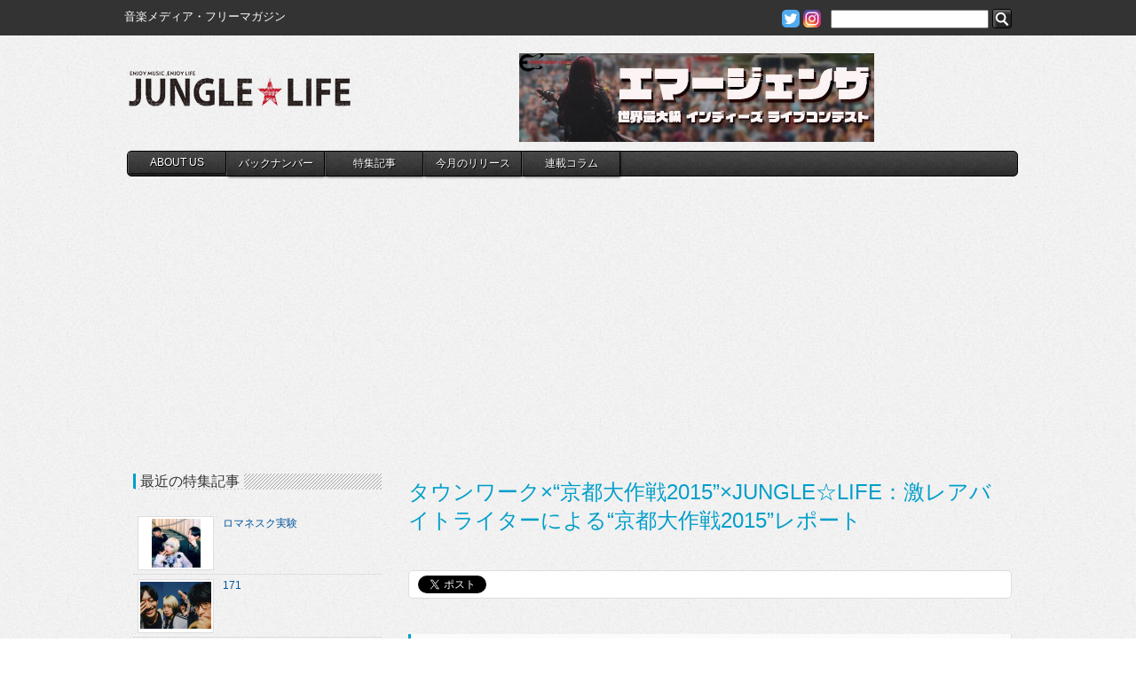

--- FILE ---
content_type: text/html; charset=UTF-8
request_url: https://www.jungle.ne.jp/sp_post/213townwork/
body_size: 24662
content:
<!--wpxサーバー-->

<!DOCTYPE html>
<html lang="ja">
<head>
<meta charset="utf-8">
<meta name="viewport" content="width=device-width,initial-scale=1">
<title>タウンワーク×“京都大作戦2015”×JUNGLE☆LIFE：激レアバイトライターによる“京都大作戦2015”レポート | JUNGLE☆LIFE </title>
<link rel="shortcut icon"  type="image/x-icon" href="https://www.jungle.ne.jp/wp-content/themes/jungle/img/favicon.ico" />
<link href="https://maxcdn.bootstrapcdn.com/font-awesome/4.7.0/css/font-awesome.min.css" rel="stylesheet">
<link rel="stylesheet" href="https://www.jungle.ne.jp/wp-content/themes/jungle/style.css" type="text/css" media="screen" />
<link rel="pingback" href="https://www.jungle.ne.jp/xmlrpc.php" />
<meta name='robots' content='max-image-preview:large' />
<script type="text/javascript">
window._wpemojiSettings = {"baseUrl":"https:\/\/s.w.org\/images\/core\/emoji\/14.0.0\/72x72\/","ext":".png","svgUrl":"https:\/\/s.w.org\/images\/core\/emoji\/14.0.0\/svg\/","svgExt":".svg","source":{"concatemoji":"https:\/\/www.jungle.ne.jp\/wp-includes\/js\/wp-emoji-release.min.js?ver=6.1.9"}};
/*! This file is auto-generated */
!function(e,a,t){var n,r,o,i=a.createElement("canvas"),p=i.getContext&&i.getContext("2d");function s(e,t){var a=String.fromCharCode,e=(p.clearRect(0,0,i.width,i.height),p.fillText(a.apply(this,e),0,0),i.toDataURL());return p.clearRect(0,0,i.width,i.height),p.fillText(a.apply(this,t),0,0),e===i.toDataURL()}function c(e){var t=a.createElement("script");t.src=e,t.defer=t.type="text/javascript",a.getElementsByTagName("head")[0].appendChild(t)}for(o=Array("flag","emoji"),t.supports={everything:!0,everythingExceptFlag:!0},r=0;r<o.length;r++)t.supports[o[r]]=function(e){if(p&&p.fillText)switch(p.textBaseline="top",p.font="600 32px Arial",e){case"flag":return s([127987,65039,8205,9895,65039],[127987,65039,8203,9895,65039])?!1:!s([55356,56826,55356,56819],[55356,56826,8203,55356,56819])&&!s([55356,57332,56128,56423,56128,56418,56128,56421,56128,56430,56128,56423,56128,56447],[55356,57332,8203,56128,56423,8203,56128,56418,8203,56128,56421,8203,56128,56430,8203,56128,56423,8203,56128,56447]);case"emoji":return!s([129777,127995,8205,129778,127999],[129777,127995,8203,129778,127999])}return!1}(o[r]),t.supports.everything=t.supports.everything&&t.supports[o[r]],"flag"!==o[r]&&(t.supports.everythingExceptFlag=t.supports.everythingExceptFlag&&t.supports[o[r]]);t.supports.everythingExceptFlag=t.supports.everythingExceptFlag&&!t.supports.flag,t.DOMReady=!1,t.readyCallback=function(){t.DOMReady=!0},t.supports.everything||(n=function(){t.readyCallback()},a.addEventListener?(a.addEventListener("DOMContentLoaded",n,!1),e.addEventListener("load",n,!1)):(e.attachEvent("onload",n),a.attachEvent("onreadystatechange",function(){"complete"===a.readyState&&t.readyCallback()})),(e=t.source||{}).concatemoji?c(e.concatemoji):e.wpemoji&&e.twemoji&&(c(e.twemoji),c(e.wpemoji)))}(window,document,window._wpemojiSettings);
</script>
<style type="text/css">
img.wp-smiley,
img.emoji {
	display: inline !important;
	border: none !important;
	box-shadow: none !important;
	height: 1em !important;
	width: 1em !important;
	margin: 0 0.07em !important;
	vertical-align: -0.1em !important;
	background: none !important;
	padding: 0 !important;
}
</style>
	<link rel='stylesheet' id='wp-block-library-css' href='https://www.jungle.ne.jp/wp-includes/css/dist/block-library/style.min.css?ver=6.1.9' type='text/css' media='all' />
<link rel='stylesheet' id='classic-theme-styles-css' href='https://www.jungle.ne.jp/wp-includes/css/classic-themes.min.css?ver=1' type='text/css' media='all' />
<style id='global-styles-inline-css' type='text/css'>
body{--wp--preset--color--black: #000000;--wp--preset--color--cyan-bluish-gray: #abb8c3;--wp--preset--color--white: #ffffff;--wp--preset--color--pale-pink: #f78da7;--wp--preset--color--vivid-red: #cf2e2e;--wp--preset--color--luminous-vivid-orange: #ff6900;--wp--preset--color--luminous-vivid-amber: #fcb900;--wp--preset--color--light-green-cyan: #7bdcb5;--wp--preset--color--vivid-green-cyan: #00d084;--wp--preset--color--pale-cyan-blue: #8ed1fc;--wp--preset--color--vivid-cyan-blue: #0693e3;--wp--preset--color--vivid-purple: #9b51e0;--wp--preset--gradient--vivid-cyan-blue-to-vivid-purple: linear-gradient(135deg,rgba(6,147,227,1) 0%,rgb(155,81,224) 100%);--wp--preset--gradient--light-green-cyan-to-vivid-green-cyan: linear-gradient(135deg,rgb(122,220,180) 0%,rgb(0,208,130) 100%);--wp--preset--gradient--luminous-vivid-amber-to-luminous-vivid-orange: linear-gradient(135deg,rgba(252,185,0,1) 0%,rgba(255,105,0,1) 100%);--wp--preset--gradient--luminous-vivid-orange-to-vivid-red: linear-gradient(135deg,rgba(255,105,0,1) 0%,rgb(207,46,46) 100%);--wp--preset--gradient--very-light-gray-to-cyan-bluish-gray: linear-gradient(135deg,rgb(238,238,238) 0%,rgb(169,184,195) 100%);--wp--preset--gradient--cool-to-warm-spectrum: linear-gradient(135deg,rgb(74,234,220) 0%,rgb(151,120,209) 20%,rgb(207,42,186) 40%,rgb(238,44,130) 60%,rgb(251,105,98) 80%,rgb(254,248,76) 100%);--wp--preset--gradient--blush-light-purple: linear-gradient(135deg,rgb(255,206,236) 0%,rgb(152,150,240) 100%);--wp--preset--gradient--blush-bordeaux: linear-gradient(135deg,rgb(254,205,165) 0%,rgb(254,45,45) 50%,rgb(107,0,62) 100%);--wp--preset--gradient--luminous-dusk: linear-gradient(135deg,rgb(255,203,112) 0%,rgb(199,81,192) 50%,rgb(65,88,208) 100%);--wp--preset--gradient--pale-ocean: linear-gradient(135deg,rgb(255,245,203) 0%,rgb(182,227,212) 50%,rgb(51,167,181) 100%);--wp--preset--gradient--electric-grass: linear-gradient(135deg,rgb(202,248,128) 0%,rgb(113,206,126) 100%);--wp--preset--gradient--midnight: linear-gradient(135deg,rgb(2,3,129) 0%,rgb(40,116,252) 100%);--wp--preset--duotone--dark-grayscale: url('#wp-duotone-dark-grayscale');--wp--preset--duotone--grayscale: url('#wp-duotone-grayscale');--wp--preset--duotone--purple-yellow: url('#wp-duotone-purple-yellow');--wp--preset--duotone--blue-red: url('#wp-duotone-blue-red');--wp--preset--duotone--midnight: url('#wp-duotone-midnight');--wp--preset--duotone--magenta-yellow: url('#wp-duotone-magenta-yellow');--wp--preset--duotone--purple-green: url('#wp-duotone-purple-green');--wp--preset--duotone--blue-orange: url('#wp-duotone-blue-orange');--wp--preset--font-size--small: 13px;--wp--preset--font-size--medium: 20px;--wp--preset--font-size--large: 36px;--wp--preset--font-size--x-large: 42px;--wp--preset--spacing--20: 0.44rem;--wp--preset--spacing--30: 0.67rem;--wp--preset--spacing--40: 1rem;--wp--preset--spacing--50: 1.5rem;--wp--preset--spacing--60: 2.25rem;--wp--preset--spacing--70: 3.38rem;--wp--preset--spacing--80: 5.06rem;}:where(.is-layout-flex){gap: 0.5em;}body .is-layout-flow > .alignleft{float: left;margin-inline-start: 0;margin-inline-end: 2em;}body .is-layout-flow > .alignright{float: right;margin-inline-start: 2em;margin-inline-end: 0;}body .is-layout-flow > .aligncenter{margin-left: auto !important;margin-right: auto !important;}body .is-layout-constrained > .alignleft{float: left;margin-inline-start: 0;margin-inline-end: 2em;}body .is-layout-constrained > .alignright{float: right;margin-inline-start: 2em;margin-inline-end: 0;}body .is-layout-constrained > .aligncenter{margin-left: auto !important;margin-right: auto !important;}body .is-layout-constrained > :where(:not(.alignleft):not(.alignright):not(.alignfull)){max-width: var(--wp--style--global--content-size);margin-left: auto !important;margin-right: auto !important;}body .is-layout-constrained > .alignwide{max-width: var(--wp--style--global--wide-size);}body .is-layout-flex{display: flex;}body .is-layout-flex{flex-wrap: wrap;align-items: center;}body .is-layout-flex > *{margin: 0;}:where(.wp-block-columns.is-layout-flex){gap: 2em;}.has-black-color{color: var(--wp--preset--color--black) !important;}.has-cyan-bluish-gray-color{color: var(--wp--preset--color--cyan-bluish-gray) !important;}.has-white-color{color: var(--wp--preset--color--white) !important;}.has-pale-pink-color{color: var(--wp--preset--color--pale-pink) !important;}.has-vivid-red-color{color: var(--wp--preset--color--vivid-red) !important;}.has-luminous-vivid-orange-color{color: var(--wp--preset--color--luminous-vivid-orange) !important;}.has-luminous-vivid-amber-color{color: var(--wp--preset--color--luminous-vivid-amber) !important;}.has-light-green-cyan-color{color: var(--wp--preset--color--light-green-cyan) !important;}.has-vivid-green-cyan-color{color: var(--wp--preset--color--vivid-green-cyan) !important;}.has-pale-cyan-blue-color{color: var(--wp--preset--color--pale-cyan-blue) !important;}.has-vivid-cyan-blue-color{color: var(--wp--preset--color--vivid-cyan-blue) !important;}.has-vivid-purple-color{color: var(--wp--preset--color--vivid-purple) !important;}.has-black-background-color{background-color: var(--wp--preset--color--black) !important;}.has-cyan-bluish-gray-background-color{background-color: var(--wp--preset--color--cyan-bluish-gray) !important;}.has-white-background-color{background-color: var(--wp--preset--color--white) !important;}.has-pale-pink-background-color{background-color: var(--wp--preset--color--pale-pink) !important;}.has-vivid-red-background-color{background-color: var(--wp--preset--color--vivid-red) !important;}.has-luminous-vivid-orange-background-color{background-color: var(--wp--preset--color--luminous-vivid-orange) !important;}.has-luminous-vivid-amber-background-color{background-color: var(--wp--preset--color--luminous-vivid-amber) !important;}.has-light-green-cyan-background-color{background-color: var(--wp--preset--color--light-green-cyan) !important;}.has-vivid-green-cyan-background-color{background-color: var(--wp--preset--color--vivid-green-cyan) !important;}.has-pale-cyan-blue-background-color{background-color: var(--wp--preset--color--pale-cyan-blue) !important;}.has-vivid-cyan-blue-background-color{background-color: var(--wp--preset--color--vivid-cyan-blue) !important;}.has-vivid-purple-background-color{background-color: var(--wp--preset--color--vivid-purple) !important;}.has-black-border-color{border-color: var(--wp--preset--color--black) !important;}.has-cyan-bluish-gray-border-color{border-color: var(--wp--preset--color--cyan-bluish-gray) !important;}.has-white-border-color{border-color: var(--wp--preset--color--white) !important;}.has-pale-pink-border-color{border-color: var(--wp--preset--color--pale-pink) !important;}.has-vivid-red-border-color{border-color: var(--wp--preset--color--vivid-red) !important;}.has-luminous-vivid-orange-border-color{border-color: var(--wp--preset--color--luminous-vivid-orange) !important;}.has-luminous-vivid-amber-border-color{border-color: var(--wp--preset--color--luminous-vivid-amber) !important;}.has-light-green-cyan-border-color{border-color: var(--wp--preset--color--light-green-cyan) !important;}.has-vivid-green-cyan-border-color{border-color: var(--wp--preset--color--vivid-green-cyan) !important;}.has-pale-cyan-blue-border-color{border-color: var(--wp--preset--color--pale-cyan-blue) !important;}.has-vivid-cyan-blue-border-color{border-color: var(--wp--preset--color--vivid-cyan-blue) !important;}.has-vivid-purple-border-color{border-color: var(--wp--preset--color--vivid-purple) !important;}.has-vivid-cyan-blue-to-vivid-purple-gradient-background{background: var(--wp--preset--gradient--vivid-cyan-blue-to-vivid-purple) !important;}.has-light-green-cyan-to-vivid-green-cyan-gradient-background{background: var(--wp--preset--gradient--light-green-cyan-to-vivid-green-cyan) !important;}.has-luminous-vivid-amber-to-luminous-vivid-orange-gradient-background{background: var(--wp--preset--gradient--luminous-vivid-amber-to-luminous-vivid-orange) !important;}.has-luminous-vivid-orange-to-vivid-red-gradient-background{background: var(--wp--preset--gradient--luminous-vivid-orange-to-vivid-red) !important;}.has-very-light-gray-to-cyan-bluish-gray-gradient-background{background: var(--wp--preset--gradient--very-light-gray-to-cyan-bluish-gray) !important;}.has-cool-to-warm-spectrum-gradient-background{background: var(--wp--preset--gradient--cool-to-warm-spectrum) !important;}.has-blush-light-purple-gradient-background{background: var(--wp--preset--gradient--blush-light-purple) !important;}.has-blush-bordeaux-gradient-background{background: var(--wp--preset--gradient--blush-bordeaux) !important;}.has-luminous-dusk-gradient-background{background: var(--wp--preset--gradient--luminous-dusk) !important;}.has-pale-ocean-gradient-background{background: var(--wp--preset--gradient--pale-ocean) !important;}.has-electric-grass-gradient-background{background: var(--wp--preset--gradient--electric-grass) !important;}.has-midnight-gradient-background{background: var(--wp--preset--gradient--midnight) !important;}.has-small-font-size{font-size: var(--wp--preset--font-size--small) !important;}.has-medium-font-size{font-size: var(--wp--preset--font-size--medium) !important;}.has-large-font-size{font-size: var(--wp--preset--font-size--large) !important;}.has-x-large-font-size{font-size: var(--wp--preset--font-size--x-large) !important;}
.wp-block-navigation a:where(:not(.wp-element-button)){color: inherit;}
:where(.wp-block-columns.is-layout-flex){gap: 2em;}
.wp-block-pullquote{font-size: 1.5em;line-height: 1.6;}
</style>
<link rel='stylesheet' id='contact-form-7-css' href='https://www.jungle.ne.jp/wp-content/plugins/contact-form-7/includes/css/styles.css?ver=5.7.4' type='text/css' media='all' />
<link rel='stylesheet' id='wordpress-popular-posts-css-css' href='https://www.jungle.ne.jp/wp-content/plugins/wordpress-popular-posts/assets/css/wpp.css?ver=5.5.1' type='text/css' media='all' />
<link rel='stylesheet' id='jquery.lightbox.min.css-css' href='https://www.jungle.ne.jp/wp-content/plugins/wp-jquery-lightbox/styles/lightbox.min.css?ver=1.4.8.2' type='text/css' media='all' />
<script type='text/javascript' src='https://www.jungle.ne.jp/wp-includes/js/jquery/jquery.min.js?ver=3.6.1' id='jquery-core-js'></script>
<script type='text/javascript' src='https://www.jungle.ne.jp/wp-includes/js/jquery/jquery-migrate.min.js?ver=3.3.2' id='jquery-migrate-js'></script>
<script type='text/javascript' src='https://www.jungle.ne.jp/wp-content/themes/jungle/js/jquery.easing.1.3.js?ver=6.1.9' id='easing-js'></script>
<script type='text/javascript' src='https://www.jungle.ne.jp/wp-content/themes/jungle/js/default.js?ver=6.1.9' id='myJs-js'></script>
<script type='application/json' id='wpp-json'>
{"sampling_active":1,"sampling_rate":100,"ajax_url":"https:\/\/www.jungle.ne.jp\/wp-json\/wordpress-popular-posts\/v1\/popular-posts","api_url":"https:\/\/www.jungle.ne.jp\/wp-json\/wordpress-popular-posts","ID":28883,"token":"ea80177758","lang":0,"debug":0}
</script>
<script type='text/javascript' src='https://www.jungle.ne.jp/wp-content/plugins/wordpress-popular-posts/assets/js/wpp.min.js?ver=5.5.1' id='wpp-js-js'></script>
<link rel="https://api.w.org/" href="https://www.jungle.ne.jp/wp-json/" /><link rel="canonical" href="https://www.jungle.ne.jp/sp_post/213townwork/" />
<link rel='shortlink' href='https://www.jungle.ne.jp/?p=28883' />
<link rel="alternate" type="application/json+oembed" href="https://www.jungle.ne.jp/wp-json/oembed/1.0/embed?url=https%3A%2F%2Fwww.jungle.ne.jp%2Fsp_post%2F213townwork%2F" />
<link rel="alternate" type="text/xml+oembed" href="https://www.jungle.ne.jp/wp-json/oembed/1.0/embed?url=https%3A%2F%2Fwww.jungle.ne.jp%2Fsp_post%2F213townwork%2F&#038;format=xml" />
            <style id="wpp-loading-animation-styles">@-webkit-keyframes bgslide{from{background-position-x:0}to{background-position-x:-200%}}@keyframes bgslide{from{background-position-x:0}to{background-position-x:-200%}}.wpp-widget-placeholder,.wpp-widget-block-placeholder{margin:0 auto;width:60px;height:3px;background:#dd3737;background:linear-gradient(90deg,#dd3737 0%,#571313 10%,#dd3737 100%);background-size:200% auto;border-radius:3px;-webkit-animation:bgslide 1s infinite linear;animation:bgslide 1s infinite linear}</style>
            <meta property="og:title" content="タウンワーク×“京都大作戦2015”×JUNGLE☆LIFE：激レアバイトライターによる“京都大作戦2015”レポート" />
<meta property="og:description" content="&nbsp;全国のバイト / アルバイト / パート情報を網羅した日本最大級の求人サイト『タウンワーク』。この夏、同サイトでは“京都大作戦2015”の魅力を少しでも多くの人たちに伝えるため、“激レアバ" />
<meta property="og:type" content="article" />
<meta property="og:url" content="https://www.jungle.ne.jp/sp_post/213townwork/" />
<meta property="og:image" content="https://www.jungle.ne.jp/wp-content/uploads/2015/08/DSC_2010-3.jpg" />
<meta property="og:site_name" content="JUNGLE☆LIFE" />
<meta name="twitter:card" content="summary_large_image" />
<meta property="og:locale" content="ja_JP" />
<meta property="og:title" content="タウンワーク×“京都大作戦2015”×JUNGLE☆LIFE：激レアバイトライターによる“京都大作戦2015”レポート" />
<meta property="og:site_name" content="JUNGLE☆LIFE" />
<meta property="og:type" content="article" />
<meta property="og:url" content="https://www.jungle.ne.jp/sp_post/213townwork/" />
<meta property="og:image" content="https://www.jungle.ne.jp/wp-content/themes/jungle/img/facebook-img.png" />
<meta property="fb:app_id" content="426043257447761" />
<script>
(function(i,s,o,g,r,a,m){i['GoogleAnalyticsObject']=r;i[r]=i[r]||function(){
  (i[r].q=i[r].q||[]).push(arguments)},i[r].l=1*new Date();a=s.createElement(o),
m=s.getElementsByTagName(o)[0];a.async=1;a.src=g;m.parentNode.insertBefore(a,m)
})(window,document,'script','//www.google-analytics.com/analytics.js','ga');

  ga('create', 'UA-64598215-1', 'auto');
  ga('send', 'pageview');

</script>
</head>

<body>
<!--New S-->
<div id="fb-root"></div>
<script>(function(d, s, id) {
  var js, fjs = d.getElementsByTagName(s)[0];
  if (d.getElementById(id)) return;
  js = d.createElement(s); js.id = id;
  js.src = "//connect.facebook.net/ja_JP/all.js#xfbml=1";
  fjs.parentNode.insertBefore(js, fjs);
}(document, 'script', 'facebook-jssdk'));</script>
<a id="top"></a>
<div id="header-contaier">
<div id="site-info-box">
<div id="site-info" class="cf">
<h1 id="site-desc">音楽メディア・フリーマガジン</h1>
<div id="main-menu-search-pc"><div id="search-form-box">
    <a href="https://twitter.com/JUNGLE_LIFE" target="_blank"><img src="https://www.jungle.ne.jp/wp-content/themes/jungle/img/twitter.png" alt="twitter"></a>
    <a href="https://www.instagram.com/junglelifejapan" target="_blank"><img src="https://www.jungle.ne.jp/wp-content/themes/jungle/img/instagram.png" alt="instagram"></a>
<form role="search" method="get" id="searchform" action="https://www.jungle.ne.jp/">
		<label class="screen-reader-text" for="s"></label>
        <input type="text" value="" name="s" id="s" />
        <input class="search-button" type="image" id="searchsubmit" value="Search" src="https://www.jungle.ne.jp/wp-content/themes/jungle/img/search.png" />
</form>
</div></div>
</div>
</div>
<header id="site-header" class="cf">
<div class="site-title-wraper">
<h1 id="site-title"><a href="https://www.jungle.ne.jp/">JUNGLE☆LIFE</a></h1>
<div class="main-menu-btn"><a href="javascript:void(0)"></a></div>
</div>
<div id="header-banner">


<p><a href="https://emergenzajapan.site" target="_blank" rel="noopener"><img decoding="async" loading="lazy" class="alignnone wp-image-80924" src="https://www.jungle.ne.jp/wp-content/uploads/2025/03/0757cc8ee1aac39f3766c531fa149980-300x75.jpg" alt="" width="400" height="100" srcset="https://www.jungle.ne.jp/wp-content/uploads/2025/03/0757cc8ee1aac39f3766c531fa149980-300x75.jpg 300w, https://www.jungle.ne.jp/wp-content/uploads/2025/03/0757cc8ee1aac39f3766c531fa149980-150x38.jpg 150w, https://www.jungle.ne.jp/wp-content/uploads/2025/03/0757cc8ee1aac39f3766c531fa149980-768x192.jpg 768w, https://www.jungle.ne.jp/wp-content/uploads/2025/03/0757cc8ee1aac39f3766c531fa149980.jpg 800w" sizes="(max-width: 400px) 100vw, 400px" /></a></p>

</div>
<script type="text/javascript">
jQuery(function(){
	jQuery('#main-menu li:eq(0)').addClass("menu-li-first");
	jQuery('#main-menu li:eq(8)').addClass("menu-li-end");
});
</script>
<div id="main-menu-wrap">
<div class="main-menu-btn-close"><a href="javascript:void(0)"></a></div>
<nav id="main-menu" class="cf">
<ul id="main-menu-home">
	<li><a href="https://www.jungle.ne.jp/">Home</a></li>
</ul>
<ul id="main-menu-ul" class="menu"><li id="menu-item-34" class="aboutus menu-item menu-item-type-post_type menu-item-object-page menu-item-34"><a title="JUNGLE☆LIFEについて" href="https://www.jungle.ne.jp/about/">ABOUT US</a></li>
<li id="menu-item-176" class="backnumber menu-item menu-item-type-post_type menu-item-object-page menu-item-176"><a title="JUNGLE☆LIFE最新号目次" href="https://www.jungle.ne.jp/back-number/">バックナンバー</a></li>
<li id="menu-item-32" class="special menu-item menu-item-type-post_type menu-item-object-page menu-item-32"><a title="特集記事" href="https://www.jungle.ne.jp/special/">特集記事</a></li>
<li id="menu-item-334" class="discnow menu-item menu-item-type-post_type menu-item-object-page menu-item-334"><a title="音楽関係者が本気でお勧めする1枚!" href="https://www.jungle.ne.jp/disc-now/">今月のリリース</a></li>
<li id="menu-item-31" class="serialization menu-item menu-item-type-post_type menu-item-object-page menu-item-31"><a title="大好評連載コラム!!" href="https://www.jungle.ne.jp/serial/">連載コラム</a></li>
</ul><div id="main-menu-search-sp"><div id="search-form-box">
    <a href="https://twitter.com/JUNGLE_LIFE" target="_blank"><img src="https://www.jungle.ne.jp/wp-content/themes/jungle/img/twitter.png" alt="twitter"></a>
    <a href="https://www.instagram.com/junglelifejapan" target="_blank"><img src="https://www.jungle.ne.jp/wp-content/themes/jungle/img/instagram.png" alt="instagram"></a>
<form role="search" method="get" id="searchform" action="https://www.jungle.ne.jp/">
		<label class="screen-reader-text" for="s"></label>
        <input type="text" value="" name="s" id="s" />
        <input class="search-button" type="image" id="searchsubmit" value="Search" src="https://www.jungle.ne.jp/wp-content/themes/jungle/img/search.png" />
</form>
</div></div>
</nav>
</div>
<script>
	jQuery('.main-menu-btn a').click(function(){
		jQuery('#main-menu-wrap').toggleClass('is-active');
	});

	jQuery('.main-menu-btn-close a').click(function(){
		jQuery('#main-menu-wrap').removeClass('is-active');
	});
</script>
</header>
</div><div id="wrapper-container">
<div id="wrapper" class="cf">




<div id="page-content">
	        <div id="sp-box">
    <h1 id="213townwork-title">タウンワーク×“京都大作戦2015”×JUNGLE☆LIFE：激レアバイトライターによる“京都大作戦2015”レポート</h1>
    <div class="twitter-box">
 
<a href="https://twitter.com/share" class="twitter-share-button" data-url="https://www.jungle.ne.jp/?p=28883" data-text="タウンワーク×“京都大作戦2015”×JUNGLE☆LIFE：激レアバイトライターによる“京都大作戦2015”レポート -JUNGLE☆LIFE-" data-lang="ja" data-count="none">ツイート</a>

<!-- このタグを +1 ボタンを表示する場所に挿入してください -->
<!-- <g:plusone size="medium"></g:plusone> -->

<!-- この render 呼び出しを適切な位置に挿入してください -->
<!--
<script type="text/javascript">
  (function() {
    var po = document.createElement('script'); po.type = 'text/javascript'; po.async = true;
    po.src = 'https://apis.google.com/js/plusone.js';
    var s = document.getElementsByTagName('script')[0]; s.parentNode.insertBefore(po, s);
  })();
</script>
-->

<script>!function(d,s,id){var js,fjs=d.getElementsByTagName(s)[0];if(!d.getElementById(id)){js=d.createElement(s);js.id=id;js.src="//platform.twitter.com/widgets.js";fjs.parentNode.insertBefore(js,fjs);}}(document,"script","twitter-wjs");</script>
<div class="fb-like" data-href="https://www.jungle.ne.jp/?p=28883" data-send="false" data-layout="button_count" data-width="100" data-show-faces="true"></div>

</div>    <h2>激レアバイトライターによる“京都大作戦2015”レポート</h2>
    <p><a href="https://www.jungle.ne.jp/wp-content/uploads/2015/08/100.jpg" rel="lightbox[28883]"><img decoding="async" src="https://www.jungle.ne.jp/wp-content/uploads/2015/08/100.jpg" alt="100" width="510" height="340" class="alignleft size-full wp-image-28886" srcset="https://www.jungle.ne.jp/wp-content/uploads/2015/08/100.jpg 510w, https://www.jungle.ne.jp/wp-content/uploads/2015/08/100-150x100.jpg 150w, https://www.jungle.ne.jp/wp-content/uploads/2015/08/100-300x200.jpg 300w" sizes="(max-width: 510px) 100vw, 510px" /></a></p>
<div style="clear: both;"></div>
<p>&nbsp;</a>全国のバイト / アルバイト / パート情報を網羅した日本最大級の求人サイト『タウンワーク』。この夏、同サイトでは“京都大作戦2015”の魅力を少しでも多くの人たちに伝えるため、“激レアバイト”として“京都大作戦2015”をレポートするライターの募集が行われた。たくさんの応募の中から選ばれた6人のライターが伝える“京都大作戦2015”。主催者の10-FEETだけではなく、スタッフや観客など多岐にわたって行われた今回の取材で、“京都大作戦”の更なる魅力に触れてほしい。</p>
<p>&nbsp;</p>
<p><strong>タウンワーク激レアバイトライター：岡田さん</strong><br />
<strong>「このフェスが愛され続けている理由」</strong></p>
<p>“京都大作戦”の魅力とは？<br />
激レアバイトの取材として“京都大作戦”の方々と言葉を交わして感じたことは、お客さんはもちろん、アーティスト、スタッフと本当に心のあったかい人が集まっていて、そこがこのフェスが愛され続けている理由なのだ、ということです。「仲間」「友人」この二つの言葉を何回も耳にしました。10-FEETの友人が出演者として集まり、そのアーティストを好きなお客さんが集まり、好きなフェスに関わりたい、知り合いを通じてボランティアや出店者としてスタッフが集まり…“京都大作戦”に関わっている全ての人が良い関係で繋がっているのです。こんなに素敵な仲間達が集まるフェスは“京都大作戦”しかないでしょう。“京都大作戦”の魅力、それは「人」だと思います。</p>
<p>どうやって出演アーティストを集めているの？ どんな人たちの集まり？<br />
皆さんもご存じのとおり、主催である10-FEETの仲間を中心に集めているのがこの“京都大作戦”です。しかし、ただ単に友人だから呼ぶのではなく、友達の中でも良いライブをする人達を呼んでいるそうです。例えばそれは音源が売れているときだけ、そのバンドにとってピークのときだけ声をかけるのではなく、すごいライブをする可能性を秘めている、ハートのあるバンドに声をかけられています。また主催者としては、たくさんの人の前で演ってほしい、アーティストに対してもおもてなしができる場をつくりたい。実際に足を運んでもらえれば「良い」と必ず言ってもらえるそんなイベントにしたいという気持ちを抱いておられました。</p>
<p>10-FEET TAKUMAさんに聞いた、“京都大作戦”のお客さんの特徴は？<br />
“京都大作戦”のお客さんは、マナーが凄くいい。ゴミをきちんと処理する、自主的にお客さん同士でお互いに会場内で助け合う、スタッフさんへ「おつかれさまです」といったように挨拶をする、またそれを受けてスタッフの方々もお客さんを気遣い、声をかけるようになる。毎年同じお客さんが来るわけではないが、お客さんが変わっても増えてもそれは変わらず、むしろその風習が受け継がれていくため年々良くなっている。“京都大作戦”のお客さんはあったかい人ばかりだ、と仰っていました。</p>
<p>“京都大作戦”の良いところって？<br />
会場内のお客さんに「“京都大作戦”の好きなところはどこですか？」と尋ねると皆さん口を揃えて「マナーが良い」「人があったかい」と答えてくれました。怪我をしたら直ぐに助けてくれる、貴重品を無くしてもすぐに見つかる。他にもたくさんのエピソードはありますが、取材として話しかけた方々がまさにその通り、笑顔であったかく受け入れてくださってそれを実感させられました。他にも、約束せずに来ても必ず知り合いに会う。ここでしか会わない人もいる。「“京都大作戦”は同窓会のような存在だ」と思っている人もいれば、毎年何かしらの伝説があって、今年はどんな伝説を生み出してくれるのか楽しみにしている、という人もいました。</p>
<p>&nbsp;</p>
<p><strong>タウンワーク激レアバイトライター：森本さん</strong><br />
<strong>「様々な魅力にあふれたフェス」</strong></p>
<p>私が参加したのは2日目の“京都大作戦”。去年も雨に見舞われ、雨のイメージがあるが、今年も1日目である前日はあいにくの雨。しかし「雨でどろどろになりながら騒ぐのも、醍醐味のうち」といったお客様の声もあった。<br />
また、驚いたのは関東、北陸甲信越、東海など遠方からも来られるお客様がとても多いこと。当日の朝着の夜行バスで足を運び、また当日の夜に夜行バスに乗って次の日には仕事に行くといった方もいた。その方は「肉体的には確かに疲れるかもしれないが、精神的にとても満たされ、これからの生きる糧になる」と語っていた。去年ここで仲良くなった友人と来たという方もいて、音楽とここに集う人にパワーをもらえる場所なのではないだろうか。</p>
<p>“京都大作戦”に参加したお客様、スタッフに「他のフェスとは違う魅力はどこか？」と訪ねたところ、一番多かったのは誰もがフレンドリーに接してくれ、またマナーが良いという事だ。お客様はスタッフに、スタッフはお客様に進んで感謝を込めた挨拶をし、フェス終了後にはお客様自らが会場全体のゴミを拾い、清掃して帰る。このようなフェスは他にはないだろう。なぜそのようになるのかを尋ねると、皆が「主催者である10-FEETの人柄によるところだ」と口を揃えて語っていた。出演者、スタッフ、お客様全てが10-FEETの意見に賛同し集ったからこそこのようなフェスが成り立つのだろう。<br />
「どのような想いを持って出演アーティストを集めているのか？」という事を10-FEETのTAKUMAさんに尋ねたところ、「おもてなしの心を常に持っている。仲間を呼ぶ事が多いが、馴れ合いではなく良いライブをする人を呼んでいる」と語っていた。また、「それぞれ浮き沈みする事もあるかもしれないが、ピークの時だけではなく、どんな時でも熱いハートを持って、“京都大作戦”という場は良いライブをして、また新たなファンを獲得し、刺激を受けることができる場にしたい」と語っていた。出演アーティストは皆この気持ちに賛同し、熱いハートを持ったライブを行っている。つまり、“京都大作戦”は日本一“熱い”フェスである、と言えるのではないだろうか。</p>
<p>“京都大作戦”はもちろん音楽フェスではあるが、音楽を楽しむ以外の楽しみもあるという。年に一度“京都大作戦”でしか会えない友人と会える、親戚で久しぶりに集まった、“京都大作戦”で初めて年が明けたような気がするという方もいた。また、規模が大きいフェスであるにも関わらずライブハウス感がある、まるで部活の延長線上のような温かい空気感、野外フェスならではのリハーサル（サウンドチェック）が見れる点、そして毎年伝説に残るようなドラマやサプライズがある点も魅力であるという。<br />
このように、“京都大作戦”は様々な魅力にあふれたフェスである事がわかった。“京都大作戦”に限らず、フェス初参加の私でも、アルバイトの立場ではあったが、存分に“京都大作戦”の魅力を味わうことができた。</p>
<p>&nbsp;</p>
<p><strong>タウンワーク激レアバイトライター：秦さん</strong><br />
<strong>「人の気持ちが人を動かすということ」</strong></p>
<p>“京都大作戦”というお祭り<br />
2015年7月4日。天候は小雨。京都府宇治市で開催されるこの“京都大作戦”は梅雨の時期とかぶるため毎年雨が多いという。しかしそのようなことはどうでもいい。なんて言ったって私たちはこの日を存分に楽しむために日々の勉強を、仕事を、生活を頑張ってきたのだから。今回私はこの“京都大作戦”というお祭りの魅力を伝えようと思う。</p>
<p>クリーンなフェス<br />
私はフェス参加者に様々なインタビューをしてきた。そこで誰もが口を揃えて言うこのフェスの魅力が2つあった。1つ目は「クリーンなフェスである」ということだ。“京都大作戦”では毎年エコに対する意識が高く、マイフォレスト大作戦と題してゴミの分別やリユースカップの使用等に力を入れている。私も以前個人的にこのフェスに参加したことがあったのだが、その時に驚いていたのがこのクリーンさだった。そして今回、私はまたしても驚かされた。それはゴミの分別ブースに人が列をなして並んでいることであった。このプロジェクトを企画した10-FEETの想いがフェス参加者に届いている証拠であるのではないかと感じた。</p>
<p>優しくてアットホームな人々<br />
2つ目はフェスに参加している全ての人が「優しく親切である」ということだ。ロックフェスは治安が悪いというイメージがある方もおられるだろうが、この“京都大作戦”はそんなことはない。ある方の話では、以前参加した時に会場が混雑していることもあり、隣の方とぶつかってしまったことがあった。そんな時、ぶつかった方や周りの方がすぐに「大丈夫ですか？」と駆け寄ってくれたという。こうしてお互いに譲り合い、助け合っているエピソードが多数あった。小さな子供を連れて家族ぐるみで参加されている方もたくさんいるのはこのような背景があるからではないだろうか。</p>
<p>リピーターがいっぱい<br />
インタビューを続けていく中でまたしても驚くべきことがあった。それは私がインタビューした方のほとんどがこのフェスのリピーターであるということだ。その方々は上記で述べたフェスの雰囲気や10-FEETの人間性に惚れて参加している方が多かった。この事実を10-FEETのTAKUMAさんにぶつけてみた。すると「ひたむきに」「一生懸命に」気持ちを伝えることをしてきたから皆が共感してくれたのだろうと仰っていた。私はこの時、人の気持ちが人を動かすということをひしひしと感じた。そして同時に10-FEETをますます好きになった。来年も絶対参加する。こうして私もリピーターになった（笑）。</p>
<p>&nbsp;</p>
<p><strong>タウンワーク激レアバイトライター：西井さん</strong><br />
<strong>「なぜ人々は“京都大作戦”に惹きつけられるのか」</strong></p>
<p>「出てくれはる人と、来てくれはる人のおかげです」…今年40歳になるロックアーティストは日の沈む京都、宇治の地で観衆に向かいそう言った。彼の目の前には、年に1度の祭典を待ちわびた大勢の人たち。聴衆はこの会場で曲に魅せられ、モッシュにダイブと縦横無尽に楽しんでいた。「怪我すんなよ、でも怪我する手前までいけよ！」「もっとかかってこいよ！」その言葉でさらに熱量は上がる。これらの言葉を投げかけていたのは、10-FEETのTAKUMAさんである。</p>
<p>今年で8回目を迎える“京都大作戦”が、7月4日・5日に京都府立山城総合運動公園で開催された。ファン層は10代後半から40代といったように幅広く、また「“京都大作戦”が1年の始まりだから、有給をとるのは当たり前。」といったファンもいた。なぜここまで“京都大作戦”は他のフェスに比べファンに愛され、そして地元の人々にも理解を得られるものなのであろうか。</p>
<p>その魅力について“京都大作戦”のファンにフォーカスし考えていく。今回私のインタビューに対し10組の方々にご協力頂いた。その中で2組の方のインタビューについて取り上げたい。まず1組目は大学生カップルのヨシヒロさんとメリさん。“京都大作戦”の為に、自作のTシャツを作ると筋金入りである。私が“京都大作戦”の魅力について尋ねると、メリさんが「このフェスはファンの好みにバラつきがなく、一体感がある」と楽しそうに答えてくれた。次に2組目は台風でなくなった初年度から参戦している、社会人のマサコさんとユースケさん。この2人は2回目の開催時に意気投合し、その後ずっと友人関係が続き、連絡を取らなくとも“京都大作戦”を待ち合わせ場所として、1年に1度お会いになっているらしい。特にユースケさんは初参戦の頃はまだ独身であったが、今年はご結婚された上、お子さんが生まれた中での参戦で「嫁にばれるとまずいですが、どんなに年月が経っても帰って来たい場所」と苦笑いであった。</p>
<p>以上のインタビューから明確なことが1つわかった。それは「“京都大作戦”だから来たい」ということである。他のフェスは出演するアーティストを見てチケットを購入するが、“京都大作戦”に関しては出演者が決まる前の先行段階でチケット抑えている方が大多数であった。おそらく10-FEETのテーマ性に対し、人々が共感し支持しているからこそなせる結果であると考えられる。好きなものを集めた偏った趣向のロックフェスであるが、そのテーマに人々が魅了され、理解されているから“京都大作戦”はこれまで成功を続けて来たのだろう。<br />
近年稀にみる田植え（泥んこ）フェスとなり、実りある年となったが、それと共に来年に繋がる苗も人々の心に植えられたのではないだろうか。“京都大作戦”　〜来年もここに帰って来な祭～”と言ったところである。</p>
<p>&nbsp;</p>
<p><strong>タウンワーク激レアバイトライター：浅野さん</strong><br />
<strong>「子ども連れでも安心して参加できる空間」</strong></p>
<p>“京都大作戦”は飲食ブースでも盛り上がりを見せていた。それぞれのペースで楽しむことができる点が1つの魅力の“京都大作戦”は飲食ブースを楽しみに来る客も多い。“京都大作戦”に毎年出店している、宇治商工会議所青年部の方は「雨なのに盛り上がってくれていて嬉しい。宇治の珍しいものを食べて帰って欲しい」と遠方からの参加者に食でも楽しんで帰って欲しい気持ちを語ってくれた。中でも売れ行きが良かったものは手軽に食べられる抹茶コロッケと、お茶のリキュールを使用したお酒だそうだ。どちらも良質な抹茶を使用した一押し商品で、抹茶コロッケはお好みで抹茶塩をかけられる、抹茶の甘さと抹茶塩の味が絶妙にマッチした一品だった。</p>
<p>フェス仲間だという両日参加の女性2人組に“京都大作戦”の魅力を聞いたところ、「“京都大作戦”が好きすぎて言葉では言い表せない。好きな男の魅力が言葉にできないのと同じ。それくらい良いフェス。」と“京都大作戦”に対する熱い思いを語ってくれた。他にも、フェス仲間である女性3人組の1人は「1番素敵なフェスだと思います。アーティストの輝きが違う」と、涙目になりながら“京都大作戦”の魅力を訴えてくれた。何故こんなにも人を魅了することができるのか。10-FEETのTAKUMAさんは「感謝の気持ちを忘れないことが大切」だと語ってくれた。10-FEETが周囲への感謝の気持ちを忘れずに続けてきたからこそ、“京都大作戦”は人を魅了し続けるフェスとなったのだろう。</p>
<p>インタビューを行っていると、多くの人から共通して出てくる言葉があった。「人が温かい」「安心して参加できる」といった、“京都大作戦”への信頼の声だった。「荷物をシートに置きっぱなしにしても盗られない」「落し物をしてもちゃんと届け出てくれる」などの人が温かいからこその話が多く聞けた。確かに、“京都大作戦”では多くの参加者が自分たちのシートに荷物を置いたまま席を外している風景が多く見られ、参加者がお互いにお互いを信頼し合っていることがよく分かる。そして、会場で出たゴミを自然とエコステーションに持っていく人達の姿もよく見られた。エコステーションに行列ができるという、滅多に見られない光景もあり、これらの風景だけでも“京都大作戦”の魅力が伝わってくるのが、“京都大作戦”の凄いところだ。</p>
<p>“京都大作戦”では、珍しいことに小さい子どもを連れて参加している家族の姿もよく見られた。小さな女の子を連れた夫婦に話を聞いたところ、「遊ぶところもあって、飲食ブースも充実しているので、子どもを連れて来やすい」と語ってくれた。“京都大作戦”の会場内にはキッズスペースも用意されており、多くの人が利用している姿も見られた。音楽以外のものも充実している上に、参加している人達のマナーが良いからこそ、子ども連れでも安心して参加できる空間が“京都大作戦”にはある。昔、親と参加した子ども達が今後の“京都大作戦”を盛り上げていってくれることを願い、今後も“京都大作戦”に関わる全ての人が家族で安心して参加できる空間作りをしていくことが大切だろう。</p>
<p>&nbsp;</p>
<p><strong>タウンワーク激レアバイトライター：島田さん</strong><br />
<strong>「“魅力”を取材大作戦」</strong></p>
<p>観客<br />
“京都大作戦”に集う人たちは、10-FEET（主催者）のファンはもちろん、10-FEETつながりのアーティストの出演で新たなファン層を広げているようだ。また、コアなファン層だけでなくキャンプを楽しむように家族連れで、レジャーシートを広げて過ごす姿も見られる。このまったりした雰囲気も“京都大作戦”の魅力だろう。取材を通して、応援の声をかけてくれたり、気遣いをしてくれる人が多く、人の温もりを感じることができた。</p>
<p>ボランティア・スタッフ<br />
ゴミゼロで有名な“京都大作戦”において、ボランティアは、お客さんの出すゴミの仕分けをしているフェスのカナメ的存在だ。無償のボランティアとして参加した理由は、照明・音響を専攻しておりフェスに携わってみたかったという人がいた。お客さんのテンションにあわせて元気に対応することにやりがいを感じたようだ。来年はお客さんとして参戦したいという。屋台を運営している方も、お客さんの愛想・元気がよくて仕事をしていて楽しいという。お客さんの元気な姿が、働いているスタッフの方たちの活力になっているようだ。</p>
<p>TAKUMAさん<br />
お客さんの雰囲気としては、スタッフに“おつかれさまです”と挨拶をしたり、お互いに会場内で自主的に助け合ったり、ゴミを拾って帰ったり、とにかくマナーがいい。だからこそ、スタッフ側からもお客さんに気遣いをする、その風習が受け継がれて年々雰囲気がよくなっているという。<br />
他のアーティストについては、主催者側としておもてなしをし、たくさんの人前でライブをしてほしいという想いがある。そして、憧れている先輩・仲間・若手の中でも良いライブをする人で、自信をもって呼んでいる。実際に観れる場をつくって、聴いてもらうことでアーティストの良さを知ってもらいたいという想いがあるのだという。そして再来年は、“京都大作戦”が10年目・10回目という節目を迎える。いつも通り開催することが一番だが、何かしらの形で恩返しをできたらいいなということ。</p>
<p>“京都大作戦”<br />
「今日は怒りのラインを下げてくれたらな、許しあえたらな、皆が。最後まで楽しめたらいいな。終わってからもみんなが喧嘩せえへんかったらいいな」…ライブ中、10-FEETがお客さんへ投げかけた熱いメッセージ。この熱い想いが、みんなにどんどん遺伝して、まあるい輪ができているのだ。ライブ中のサークルがその証かもしれない。“京都大作戦”、そこには人の温もり、つながり、言葉ではあらわしきれない魅力がたくさんつまっている。その魅力をぜひ実際に足をはこび、肌で、心で感じ取ってきてほしい。</p>
<p>タウンワーク　<a href="http://townwork.net/" target="_blank">http://townwork.net/</a></p>
<p>&nbsp;</p>

		<style type="text/css">
			#gallery-1 {
				margin: auto;
			}
			#gallery-1 .gallery-item {
				float: left;
				margin-top: 10px;
				text-align: center;
				width: 33%;
			}
			#gallery-1 img {
				border: 2px solid #cfcfcf;
			}
			#gallery-1 .gallery-caption {
				margin-left: 0;
			}
			/* see gallery_shortcode() in wp-includes/media.php */
		</style>
		<div id='gallery-1' class='gallery galleryid-28883 gallery-columns-3 gallery-size-thumbnail'><dl class='gallery-item'>
			<dt class='gallery-icon landscape'>
				<a href='https://www.jungle.ne.jp/wp-content/uploads/2015/08/093.jpg' rel="lightbox[28883]"><img width="150" height="100" src="https://www.jungle.ne.jp/wp-content/uploads/2015/08/093-150x100.jpg" class="attachment-thumbnail size-thumbnail" alt="" decoding="async" loading="lazy" srcset="https://www.jungle.ne.jp/wp-content/uploads/2015/08/093-150x100.jpg 150w, https://www.jungle.ne.jp/wp-content/uploads/2015/08/093-300x200.jpg 300w, https://www.jungle.ne.jp/wp-content/uploads/2015/08/093.jpg 510w" sizes="(max-width: 150px) 100vw, 150px" /></a>
			</dt></dl><dl class='gallery-item'>
			<dt class='gallery-icon landscape'>
				<a href='https://www.jungle.ne.jp/wp-content/uploads/2015/08/100.jpg' rel="lightbox[28883]"><img width="150" height="100" src="https://www.jungle.ne.jp/wp-content/uploads/2015/08/100-150x100.jpg" class="attachment-thumbnail size-thumbnail" alt="" decoding="async" loading="lazy" srcset="https://www.jungle.ne.jp/wp-content/uploads/2015/08/100-150x100.jpg 150w, https://www.jungle.ne.jp/wp-content/uploads/2015/08/100-300x200.jpg 300w, https://www.jungle.ne.jp/wp-content/uploads/2015/08/100.jpg 510w" sizes="(max-width: 150px) 100vw, 150px" /></a>
			</dt></dl><dl class='gallery-item'>
			<dt class='gallery-icon landscape'>
				<a href='https://www.jungle.ne.jp/wp-content/uploads/2015/08/mik2015-8863.jpg' rel="lightbox[28883]"><img width="150" height="100" src="https://www.jungle.ne.jp/wp-content/uploads/2015/08/mik2015-8863-150x100.jpg" class="attachment-thumbnail size-thumbnail" alt="" decoding="async" loading="lazy" srcset="https://www.jungle.ne.jp/wp-content/uploads/2015/08/mik2015-8863-150x100.jpg 150w, https://www.jungle.ne.jp/wp-content/uploads/2015/08/mik2015-8863-300x200.jpg 300w, https://www.jungle.ne.jp/wp-content/uploads/2015/08/mik2015-8863.jpg 510w" sizes="(max-width: 150px) 100vw, 150px" /></a>
			</dt></dl><br style="clear: both" /><dl class='gallery-item'>
			<dt class='gallery-icon portrait'>
				<a href='https://www.jungle.ne.jp/wp-content/uploads/2015/08/DSC_0413.jpg' rel="lightbox[28883]"><img width="100" height="150" src="https://www.jungle.ne.jp/wp-content/uploads/2015/08/DSC_0413-100x150.jpg" class="attachment-thumbnail size-thumbnail" alt="" decoding="async" loading="lazy" srcset="https://www.jungle.ne.jp/wp-content/uploads/2015/08/DSC_0413-100x150.jpg 100w, https://www.jungle.ne.jp/wp-content/uploads/2015/08/DSC_0413-199x300.jpg 199w, https://www.jungle.ne.jp/wp-content/uploads/2015/08/DSC_0413.jpg 339w" sizes="(max-width: 100px) 100vw, 100px" /></a>
			</dt></dl>
			<br style='clear: both' />
		</div>

<p>&nbsp;</p>
  	</div>

<!-- KDDIevolva
<div style="clear: both;"></div>
<a href="http://www.evojob.com/dream/" target="_blank"><img src="https://www.jungle.ne.jp/wp-content/uploads/2000/01/banner05.gif" alt="banner05" width="600" height="250" /></a>
<div style="clear: both;"></div>
 -->

<!--google ad -->
	<script async src="//pagead2.googlesyndication.com/pagead/js/adsbygoogle.js"></script>
	<!-- CONTENTS1 -->
	<ins class="adsbygoogle"
     style="display:inline-block;width:300px;height:250px"
     data-ad-client="ca-pub-3964366658342899"
     data-ad-slot="8607710163"></ins>
	<script>
	(adsbygoogle = window.adsbygoogle || []).push({});
	</script>
	<script async src="//pagead2.googlesyndication.com/pagead/js/adsbygoogle.js"></script>
	<!-- CONTENTS4 -->
	<ins class="adsbygoogle"
     style="display:inline-block;width:300px;height:250px"
     data-ad-client="ca-pub-3964366658342899"
     data-ad-slot="8468109365"></ins>
	<script>
	(adsbygoogle = window.adsbygoogle || []).push({});
	</script>
<div style="clear: both;"></div>

<!--関連コンテンツ -->
<script async src="//pagead2.googlesyndication.com/pagead/js/adsbygoogle.js"></script>
<ins class="adsbygoogle"
     style="display:inline-block;width:600px;height:300px"
     data-ad-client="ca-pub-3964366658342899"
     data-ad-slot="7876608960"></ins>
<script>
     (adsbygoogle = window.adsbygoogle || []).push({});
</script>
<div style="clear: both;"></div>



</div>
<div id="page-sidebar">
	<nav id="index-special">
<div id="sidebar-categories">
    <h2><span class="index-h2-text">最近の特集記事</span></h2>
    <ul id="sp-ul">
    


    	        <li class="cf">
            <a href="https://www.jungle.ne.jp/web_post/romanesuku/" title="ロマネスク実験の詳細へ">
            <div class="sp-ul-img">
                        <img width="55" height="55" src="https://www.jungle.ne.jp/wp-content/uploads/2026/01/0d7f0951c5245ac81407bbf02277e364-150x150.jpg" class="attachment-80x55 size-80x55 wp-post-image" alt="" decoding="async" loading="lazy" srcset="https://www.jungle.ne.jp/wp-content/uploads/2026/01/0d7f0951c5245ac81407bbf02277e364-150x150.jpg 150w, https://www.jungle.ne.jp/wp-content/uploads/2026/01/0d7f0951c5245ac81407bbf02277e364-300x300.jpg 300w, https://www.jungle.ne.jp/wp-content/uploads/2026/01/0d7f0951c5245ac81407bbf02277e364.jpg 500w" sizes="(max-width: 55px) 100vw, 55px" />                        
            </div>
            <span class="sp">ロマネスク実験</span></a>            
        </li>
	        <li class="cf">
            <a href="https://www.jungle.ne.jp/web_post/171/" title="171の詳細へ">
            <div class="sp-ul-img">
                        <img width="80" height="53" src="https://www.jungle.ne.jp/wp-content/uploads/2026/01/d468670bd86c7a792066987d9ed6738c-150x100.jpg" class="attachment-80x55 size-80x55 wp-post-image" alt="" decoding="async" loading="lazy" srcset="https://www.jungle.ne.jp/wp-content/uploads/2026/01/d468670bd86c7a792066987d9ed6738c-150x100.jpg 150w, https://www.jungle.ne.jp/wp-content/uploads/2026/01/d468670bd86c7a792066987d9ed6738c-300x200.jpg 300w, https://www.jungle.ne.jp/wp-content/uploads/2026/01/d468670bd86c7a792066987d9ed6738c-1024x683.jpg 1024w, https://www.jungle.ne.jp/wp-content/uploads/2026/01/d468670bd86c7a792066987d9ed6738c-768x512.jpg 768w, https://www.jungle.ne.jp/wp-content/uploads/2026/01/d468670bd86c7a792066987d9ed6738c.jpg 1500w" sizes="(max-width: 80px) 100vw, 80px" />                        
            </div>
            <span class="sp">171</span></a>            
        </li>
	        <li class="cf">
            <a href="https://www.jungle.ne.jp/web_post/sekaidenryoku/" title="世界電力の詳細へ">
            <div class="sp-ul-img">
                        <img width="55" height="55" src="https://www.jungle.ne.jp/wp-content/uploads/2026/01/be59bc1e47094a5125fea3476476e133-150x150.jpg" class="attachment-80x55 size-80x55 wp-post-image" alt="" decoding="async" loading="lazy" srcset="https://www.jungle.ne.jp/wp-content/uploads/2026/01/be59bc1e47094a5125fea3476476e133-150x150.jpg 150w, https://www.jungle.ne.jp/wp-content/uploads/2026/01/be59bc1e47094a5125fea3476476e133-300x300.jpg 300w, https://www.jungle.ne.jp/wp-content/uploads/2026/01/be59bc1e47094a5125fea3476476e133.jpg 400w" sizes="(max-width: 55px) 100vw, 55px" />                        
            </div>
            <span class="sp">世界電力</span></a>            
        </li>
	        <li class="cf">
            <a href="https://www.jungle.ne.jp/web_post/here/" title="HEREの詳細へ">
            <div class="sp-ul-img">
                        <img width="80" height="53" src="https://www.jungle.ne.jp/wp-content/uploads/2026/01/dff3f29709de8e9190ba80906dfd3b6b-150x100.jpg" class="attachment-80x55 size-80x55 wp-post-image" alt="" decoding="async" loading="lazy" srcset="https://www.jungle.ne.jp/wp-content/uploads/2026/01/dff3f29709de8e9190ba80906dfd3b6b-150x100.jpg 150w, https://www.jungle.ne.jp/wp-content/uploads/2026/01/dff3f29709de8e9190ba80906dfd3b6b-300x200.jpg 300w, https://www.jungle.ne.jp/wp-content/uploads/2026/01/dff3f29709de8e9190ba80906dfd3b6b-1024x683.jpg 1024w, https://www.jungle.ne.jp/wp-content/uploads/2026/01/dff3f29709de8e9190ba80906dfd3b6b-768x512.jpg 768w, https://www.jungle.ne.jp/wp-content/uploads/2026/01/dff3f29709de8e9190ba80906dfd3b6b.jpg 1500w" sizes="(max-width: 80px) 100vw, 80px" />                        
            </div>
            <span class="sp">HERE</span></a>            
        </li>
	        <li class="cf">
            <a href="https://www.jungle.ne.jp/web_post/hideyoshi/" title="秀吉の詳細へ">
            <div class="sp-ul-img">
                        <img width="80" height="45" src="https://www.jungle.ne.jp/wp-content/uploads/2026/01/c661fedb515b5087a8f5542c22189782-150x84.jpg" class="attachment-80x55 size-80x55 wp-post-image" alt="" decoding="async" loading="lazy" srcset="https://www.jungle.ne.jp/wp-content/uploads/2026/01/c661fedb515b5087a8f5542c22189782-150x84.jpg 150w, https://www.jungle.ne.jp/wp-content/uploads/2026/01/c661fedb515b5087a8f5542c22189782-300x169.jpg 300w, https://www.jungle.ne.jp/wp-content/uploads/2026/01/c661fedb515b5087a8f5542c22189782-768x432.jpg 768w, https://www.jungle.ne.jp/wp-content/uploads/2026/01/c661fedb515b5087a8f5542c22189782.jpg 1024w" sizes="(max-width: 80px) 100vw, 80px" />                        
            </div>
            <span class="sp">秀吉</span></a>            
        </li>
	        <li class="cf">
            <a href="https://www.jungle.ne.jp/web_post/bbhf/" title="BBHFの詳細へ">
            <div class="sp-ul-img">
                        <img width="80" height="53" src="https://www.jungle.ne.jp/wp-content/uploads/2026/01/unnamed-1-150x100.jpg" class="attachment-80x55 size-80x55 wp-post-image" alt="" decoding="async" loading="lazy" srcset="https://www.jungle.ne.jp/wp-content/uploads/2026/01/unnamed-1-150x100.jpg 150w, https://www.jungle.ne.jp/wp-content/uploads/2026/01/unnamed-1.jpg 275w" sizes="(max-width: 80px) 100vw, 80px" />                        
            </div>
            <span class="sp">BBHF</span></a>            
        </li>
	        <li class="cf">
            <a href="https://www.jungle.ne.jp/web_post/suiheisenn/" title="水平線の詳細へ">
            <div class="sp-ul-img">
                        <img width="80" height="53" src="https://www.jungle.ne.jp/wp-content/uploads/2025/12/c4ea9fc1074a7fec2ccae605bc4f16a8-150x100.jpg" class="attachment-80x55 size-80x55 wp-post-image" alt="" decoding="async" loading="lazy" srcset="https://www.jungle.ne.jp/wp-content/uploads/2025/12/c4ea9fc1074a7fec2ccae605bc4f16a8-150x100.jpg 150w, https://www.jungle.ne.jp/wp-content/uploads/2025/12/c4ea9fc1074a7fec2ccae605bc4f16a8-300x200.jpg 300w, https://www.jungle.ne.jp/wp-content/uploads/2025/12/c4ea9fc1074a7fec2ccae605bc4f16a8-768x512.jpg 768w, https://www.jungle.ne.jp/wp-content/uploads/2025/12/c4ea9fc1074a7fec2ccae605bc4f16a8.jpg 820w" sizes="(max-width: 80px) 100vw, 80px" />                        
            </div>
            <span class="sp">水平線</span></a>            
        </li>
	        <li class="cf">
            <a href="https://www.jungle.ne.jp/web_post/metome/" title="メとメの詳細へ">
            <div class="sp-ul-img">
                        <img width="73" height="55" src="https://www.jungle.ne.jp/wp-content/uploads/2025/12/a456c202aaf400c29dba3439bf6965d2-150x113.jpg" class="attachment-80x55 size-80x55 wp-post-image" alt="" decoding="async" loading="lazy" srcset="https://www.jungle.ne.jp/wp-content/uploads/2025/12/a456c202aaf400c29dba3439bf6965d2-150x113.jpg 150w, https://www.jungle.ne.jp/wp-content/uploads/2025/12/a456c202aaf400c29dba3439bf6965d2-300x225.jpg 300w, https://www.jungle.ne.jp/wp-content/uploads/2025/12/a456c202aaf400c29dba3439bf6965d2-768x576.jpg 768w, https://www.jungle.ne.jp/wp-content/uploads/2025/12/a456c202aaf400c29dba3439bf6965d2.jpg 1000w" sizes="(max-width: 73px) 100vw, 73px" />                        
            </div>
            <span class="sp">メとメ</span></a>            
        </li>
	        <li class="cf">
            <a href="https://www.jungle.ne.jp/web_post/hikourakuen/" title="飛行楽園の詳細へ">
            <div class="sp-ul-img">
                        <img width="80" height="45" src="https://www.jungle.ne.jp/wp-content/uploads/2025/12/e5f82866cfbd812bc19d9b8939e99586-150x85.jpg" class="attachment-80x55 size-80x55 wp-post-image" alt="" decoding="async" loading="lazy" srcset="https://www.jungle.ne.jp/wp-content/uploads/2025/12/e5f82866cfbd812bc19d9b8939e99586-150x85.jpg 150w, https://www.jungle.ne.jp/wp-content/uploads/2025/12/e5f82866cfbd812bc19d9b8939e99586-300x170.jpg 300w, https://www.jungle.ne.jp/wp-content/uploads/2025/12/e5f82866cfbd812bc19d9b8939e99586.jpg 768w" sizes="(max-width: 80px) 100vw, 80px" />                        
            </div>
            <span class="sp">飛行楽園</span></a>            
        </li>
	        <li class="cf">
            <a href="https://www.jungle.ne.jp/web_post/sei/" title="星愛の詳細へ">
            <div class="sp-ul-img">
                        <img width="80" height="53" src="https://www.jungle.ne.jp/wp-content/uploads/2025/12/061c09188361fc3dfcf2d5116dc72ff1-150x100.jpg" class="attachment-80x55 size-80x55 wp-post-image" alt="" decoding="async" loading="lazy" srcset="https://www.jungle.ne.jp/wp-content/uploads/2025/12/061c09188361fc3dfcf2d5116dc72ff1-150x100.jpg 150w, https://www.jungle.ne.jp/wp-content/uploads/2025/12/061c09188361fc3dfcf2d5116dc72ff1-300x200.jpg 300w, https://www.jungle.ne.jp/wp-content/uploads/2025/12/061c09188361fc3dfcf2d5116dc72ff1-1024x683.jpg 1024w, https://www.jungle.ne.jp/wp-content/uploads/2025/12/061c09188361fc3dfcf2d5116dc72ff1-768x512.jpg 768w, https://www.jungle.ne.jp/wp-content/uploads/2025/12/061c09188361fc3dfcf2d5116dc72ff1-1536x1025.jpg 1536w, https://www.jungle.ne.jp/wp-content/uploads/2025/12/061c09188361fc3dfcf2d5116dc72ff1.jpg 2000w" sizes="(max-width: 80px) 100vw, 80px" />                        
            </div>
            <span class="sp">星愛</span></a>            
        </li>
	

    
    	        <li class="cf">
            <a href="https://www.jungle.ne.jp/sp_post/ncis_202109/" title="LIVE REPORT：Nothing&#8217;s Carved In Stone “Live at 野音2021” 2021/9/19@日比谷野外大音楽堂の詳細へ">
            <div class="sp-ul-img"><img width="80" height="53" src="https://www.jungle.ne.jp/wp-content/uploads/2021/11/20210919_5399_ss-150x100.jpg" class="attachment-80x55 size-80x55 wp-post-image" alt="" decoding="async" loading="lazy" srcset="https://www.jungle.ne.jp/wp-content/uploads/2021/11/20210919_5399_ss-150x100.jpg 150w, https://www.jungle.ne.jp/wp-content/uploads/2021/11/20210919_5399_ss-300x200.jpg 300w, https://www.jungle.ne.jp/wp-content/uploads/2021/11/20210919_5399_ss.jpg 680w" sizes="(max-width: 80px) 100vw, 80px" /></div>
            <span class="sp">LIVE REPORT：Nothing's Carved In Stone “Live at 野音2021”...</span></a>
        </li>
	        <li class="cf">
            <a href="https://www.jungle.ne.jp/sp_post/202109098thebohemians/" title="2021/9/8（水）リリース、THE BOHEMIANS ニューアルバム『essential fanfare』、星川ドントレットミーダウン（Ba.）によるセルフライナーノーツ到着!!の詳細へ">
            <div class="sp-ul-img"><img width="55" height="55" src="https://www.jungle.ne.jp/wp-content/uploads/2021/09/QECD_10013BUMP-118_web-150x150.jpg" class="attachment-80x55 size-80x55 wp-post-image" alt="" decoding="async" loading="lazy" srcset="https://www.jungle.ne.jp/wp-content/uploads/2021/09/QECD_10013BUMP-118_web-150x150.jpg 150w, https://www.jungle.ne.jp/wp-content/uploads/2021/09/QECD_10013BUMP-118_web-300x300.jpg 300w, https://www.jungle.ne.jp/wp-content/uploads/2021/09/QECD_10013BUMP-118_web.jpg 680w" sizes="(max-width: 55px) 100vw, 55px" /></div>
            <span class="sp">2021/9/8（水）リリース、THE BOHEMIANS ニューアルバム『ess...</span></a>
        </li>
	        <li class="cf">
            <a href="https://www.jungle.ne.jp/sp_post/mik2021/" title="京都大作戦2021参戦後記の詳細へ">
            <div class="sp-ul-img"><img width="80" height="53" src="https://www.jungle.ne.jp/wp-content/uploads/2021/08/0703etc-66-68-150x100.jpg" class="attachment-80x55 size-80x55 wp-post-image" alt="" decoding="async" loading="lazy" srcset="https://www.jungle.ne.jp/wp-content/uploads/2021/08/0703etc-66-68-150x100.jpg 150w, https://www.jungle.ne.jp/wp-content/uploads/2021/08/0703etc-66-68-300x199.jpg 300w, https://www.jungle.ne.jp/wp-content/uploads/2021/08/0703etc-66-68.jpg 680w" sizes="(max-width: 80px) 100vw, 80px" /></div>
            <span class="sp">京都大作戦2021参戦後記</span></a>
        </li>
	        <li class="cf">
            <a href="https://www.jungle.ne.jp/sp_post/ncislive20210720/" title="SPECIAL LIVE REPORT：Nothing&#8217;s Carved In Stone “Wonderer Tour” 2021/6/23@EX THEATER ROPPONGIの詳細へ">
            <div class="sp-ul-img"><img width="80" height="53" src="https://www.jungle.ne.jp/wp-content/uploads/2021/07/rk20210623_2239_s-150x100.jpg" class="attachment-80x55 size-80x55 wp-post-image" alt="" decoding="async" loading="lazy" srcset="https://www.jungle.ne.jp/wp-content/uploads/2021/07/rk20210623_2239_s-150x100.jpg 150w, https://www.jungle.ne.jp/wp-content/uploads/2021/07/rk20210623_2239_s-300x200.jpg 300w, https://www.jungle.ne.jp/wp-content/uploads/2021/07/rk20210623_2239_s.jpg 680w" sizes="(max-width: 80px) 100vw, 80px" /></div>
            <span class="sp">SPECIAL LIVE REPORT：Nothing's Carved In Stone “Wonderer ...</span></a>
        </li>
	        <li class="cf">
            <a href="https://www.jungle.ne.jp/sp_post/rg202106/" title="ROTTENGRAFFTY 4th Mini Album 『Goodbye to Romance』 KAZUOMI（G./Prog.）ソロインタビュー：その胸の中で鳴らすリアリティに想いは共鳴するの詳細へ">
            <div class="sp-ul-img"><img width="37" height="55" src="https://www.jungle.ne.jp/wp-content/uploads/2021/06/PHOTO_KAZUOMI_web-100x150.jpg" class="attachment-80x55 size-80x55 wp-post-image" alt="" decoding="async" loading="lazy" srcset="https://www.jungle.ne.jp/wp-content/uploads/2021/06/PHOTO_KAZUOMI_web-100x150.jpg 100w, https://www.jungle.ne.jp/wp-content/uploads/2021/06/PHOTO_KAZUOMI_web-200x300.jpg 200w, https://www.jungle.ne.jp/wp-content/uploads/2021/06/PHOTO_KAZUOMI_web.jpg 680w" sizes="(max-width: 37px) 100vw, 37px" /></div>
            <span class="sp">ROTTENGRAFFTY 4th Mini Album 『Goodbye to Romance』 KAZUO...</span></a>
        </li>
	        <li class="cf">
            <a href="https://www.jungle.ne.jp/sp_post/miura-ryuuichi/" title="三浦隆一(空想委員会Vo./G.) ソロアルバム『空集合』インタビュー：“音楽を辞めよう”とさえ思っていた彼がソロとしての活動を経て、どのように心境を変化させてきたのか。の詳細へ">
            <div class="sp-ul-img"><img width="80" height="53" src="https://www.jungle.ne.jp/wp-content/uploads/2021/05/PHOTO_miura-150x99.jpg" class="attachment-80x55 size-80x55 wp-post-image" alt="" decoding="async" loading="lazy" srcset="https://www.jungle.ne.jp/wp-content/uploads/2021/05/PHOTO_miura-150x99.jpg 150w, https://www.jungle.ne.jp/wp-content/uploads/2021/05/PHOTO_miura-300x199.jpg 300w, https://www.jungle.ne.jp/wp-content/uploads/2021/05/PHOTO_miura.jpg 680w" sizes="(max-width: 80px) 100vw, 80px" /></div>
            <span class="sp">三浦隆一(空想委員会Vo./G.) ソロアルバム『空集合』インタビ...</span></a>
        </li>
	        <li class="cf">
            <a href="https://www.jungle.ne.jp/sp_post/ncis_kingkong2_39/" title="Nothing’s Carved In Stone Vo./G.村松拓 続・たっきゅんのキングコングニー Vol.39：4都府県で緊急事態宣言が発令された4月下旬、たっきゅんと四方山話をしてきたよの巻の詳細へ">
            <div class="sp-ul-img"><img width="63" height="55" src="https://www.jungle.ne.jp/wp-content/uploads/2021/05/202105_muramatsu01-150x131.jpg" class="attachment-80x55 size-80x55 wp-post-image" alt="" decoding="async" loading="lazy" srcset="https://www.jungle.ne.jp/wp-content/uploads/2021/05/202105_muramatsu01-150x131.jpg 150w, https://www.jungle.ne.jp/wp-content/uploads/2021/05/202105_muramatsu01-300x263.jpg 300w, https://www.jungle.ne.jp/wp-content/uploads/2021/05/202105_muramatsu01.jpg 680w" sizes="(max-width: 63px) 100vw, 63px" /></div>
            <span class="sp">Nothing’s Carved In Stone Vo./G.村松拓 続・たっきゅんのキ...</span></a>
        </li>
	        <li class="cf">
            <a href="https://www.jungle.ne.jp/sp_post/202104soreseka/" title="それでも世界が続くならインタビュー：終わりを見据えても尚、今を生きるバンドのリアルなドキュメンタリーの詳細へ">
            <div class="sp-ul-img"><img width="80" height="30" src="https://www.jungle.ne.jp/wp-content/uploads/2021/04/soredemosekaigatsudukunara_web-150x56.jpg" class="attachment-80x55 size-80x55 wp-post-image" alt="" decoding="async" loading="lazy" srcset="https://www.jungle.ne.jp/wp-content/uploads/2021/04/soredemosekaigatsudukunara_web-150x56.jpg 150w, https://www.jungle.ne.jp/wp-content/uploads/2021/04/soredemosekaigatsudukunara_web-300x113.jpg 300w, https://www.jungle.ne.jp/wp-content/uploads/2021/04/soredemosekaigatsudukunara_web.jpg 680w" sizes="(max-width: 80px) 100vw, 80px" /></div>
            <span class="sp">それでも世界が続くならインタビュー：終わりを見据えても尚...</span></a>
        </li>
	        <li class="cf">
            <a href="https://www.jungle.ne.jp/sp_post/ncislive20210227/" title="SPECIAL LIVE REPORT：Nothing&#8217;s Carved In Stone SPECIAL ONE-MAN LIVE “BEGINNING 2021” feat.『PARALLEL LIVES』2021/2/27@USEN STUDIO COASTの詳細へ">
            <div class="sp-ul-img"><img width="80" height="53" src="https://www.jungle.ne.jp/wp-content/uploads/2021/03/20210227_2146_s_web-150x100.jpg" class="attachment-80x55 size-80x55 wp-post-image" alt="" decoding="async" loading="lazy" srcset="https://www.jungle.ne.jp/wp-content/uploads/2021/03/20210227_2146_s_web-150x100.jpg 150w, https://www.jungle.ne.jp/wp-content/uploads/2021/03/20210227_2146_s_web-300x200.jpg 300w, https://www.jungle.ne.jp/wp-content/uploads/2021/03/20210227_2146_s_web.jpg 680w" sizes="(max-width: 80px) 100vw, 80px" /></div>
            <span class="sp">SPECIAL LIVE REPORT：Nothing's Carved In Stone SPECIAL ON...</span></a>
        </li>
	        <li class="cf">
            <a href="https://www.jungle.ne.jp/sp_post/ncis_kingkong2_38/" title="Nothing’s Carved In Stone Vo./G.村松拓 続・たっきゅんのキングコングニー Vol.38：SPECIAL ONE-MAN LIVE “BEGINNING 2021” feat. 『PARALLEL LIVES』直前に3/17リリースの新曲「Wonderer」についてたっきゅんに聞いたよの巻の詳細へ">
            <div class="sp-ul-img"><img width="75" height="55" src="https://www.jungle.ne.jp/wp-content/uploads/2021/03/202103_muramatsu2-150x110.jpg" class="attachment-80x55 size-80x55 wp-post-image" alt="" decoding="async" loading="lazy" srcset="https://www.jungle.ne.jp/wp-content/uploads/2021/03/202103_muramatsu2-150x110.jpg 150w, https://www.jungle.ne.jp/wp-content/uploads/2021/03/202103_muramatsu2-300x220.jpg 300w, https://www.jungle.ne.jp/wp-content/uploads/2021/03/202103_muramatsu2.jpg 680w" sizes="(max-width: 75px) 100vw, 75px" /></div>
            <span class="sp">Nothing’s Carved In Stone Vo./G.村松拓 続・たっきゅんのキ...</span></a>
        </li>
	        <li class="cf">
            <a href="https://www.jungle.ne.jp/sp_post/10feet20thsingleinterview-2/" title="10-FEET 20th Single『アオ』 Vo./G.TAKUMAインタビュー INTERVIEW #2の詳細へ">
            <div class="sp-ul-img"><img width="80" height="53" src="https://www.jungle.ne.jp/wp-content/uploads/2021/03/142950a53c695f7d4399120d6fd90edd-150x100.jpg" class="attachment-80x55 size-80x55 wp-post-image" alt="" decoding="async" loading="lazy" srcset="https://www.jungle.ne.jp/wp-content/uploads/2021/03/142950a53c695f7d4399120d6fd90edd-150x100.jpg 150w, https://www.jungle.ne.jp/wp-content/uploads/2021/03/142950a53c695f7d4399120d6fd90edd-300x200.jpg 300w, https://www.jungle.ne.jp/wp-content/uploads/2021/03/142950a53c695f7d4399120d6fd90edd.jpg 680w" sizes="(max-width: 80px) 100vw, 80px" /></div>
            <span class="sp">10-FEET 20th Single『アオ』 Vo./G.TAKUMAインタビュー INTE...</span></a>
        </li>
	        <li class="cf">
            <a href="https://www.jungle.ne.jp/sp_post/10feet20thsingleinterview-1/" title="10-FEET 20th Single『アオ』 Vo./G.TAKUMA インタビュー　“シエラのように”ツアーや新作についてはもちろん、“言葉”や“二回目の純粋さ”など彼がずっと大切にしている想いと考え方についてじっくりと訊いた。の詳細へ">
            <div class="sp-ul-img"><img width="80" height="53" src="https://www.jungle.ne.jp/wp-content/uploads/2021/03/81cab1f12b6db2877cb791b71b975e29-150x100.jpg" class="attachment-80x55 size-80x55 wp-post-image" alt="" decoding="async" loading="lazy" srcset="https://www.jungle.ne.jp/wp-content/uploads/2021/03/81cab1f12b6db2877cb791b71b975e29-150x100.jpg 150w, https://www.jungle.ne.jp/wp-content/uploads/2021/03/81cab1f12b6db2877cb791b71b975e29-300x200.jpg 300w, https://www.jungle.ne.jp/wp-content/uploads/2021/03/81cab1f12b6db2877cb791b71b975e29.jpg 680w" sizes="(max-width: 80px) 100vw, 80px" /></div>
            <span class="sp">10-FEET 20th Single『アオ』 Vo./G.TAKUMA インタビュー　“...</span></a>
        </li>
	        <li class="cf">
            <a href="https://www.jungle.ne.jp/sp_post/yabat-270/" title="ヤバイTシャツ屋さん メンバー3人が大使になって更にパワーアップした新生・ヤバイTシャツ屋さんに10thシングル『こうえんデビュー』のこと、ゆとりのこと、Bluetooth のこと、2月29日のこと、そして大使としての全てのノウハウと精神をじっくりと訊いた。の詳細へ">
            <div class="sp-ul-img"><img width="74" height="55" src="https://www.jungle.ne.jp/wp-content/uploads/2021/02/S__44392496-150x111.jpg" class="attachment-80x55 size-80x55 wp-post-image" alt="" decoding="async" loading="lazy" srcset="https://www.jungle.ne.jp/wp-content/uploads/2021/02/S__44392496-150x111.jpg 150w, https://www.jungle.ne.jp/wp-content/uploads/2021/02/S__44392496-300x223.jpg 300w, https://www.jungle.ne.jp/wp-content/uploads/2021/02/S__44392496.jpg 680w" sizes="(max-width: 74px) 100vw, 74px" /></div>
            <span class="sp">ヤバイTシャツ屋さん メンバー3人が大使になって更にパワーア...</span></a>
        </li>
	        <li class="cf">
            <a href="https://www.jungle.ne.jp/sp_post/ncis_kingkong2_37/" title="Nothing’s Carved In Stone Vo./G.村松拓 続・たっきゅんのキングコングニー Vol.37：“ROCKIN&#8217; QUARTET VOL.4”とか2020/12/30の無料生配信ライブ“Dear Future”とか2021/1/1リリースの新曲「Bloom in the Rain」についてたっきゅんに聞いたよの巻の詳細へ">
            <div class="sp-ul-img"><img width="80" height="53" src="https://www.jungle.ne.jp/wp-content/uploads/2020/12/S__8331314-150x100.jpg" class="attachment-80x55 size-80x55 wp-post-image" alt="" decoding="async" loading="lazy" srcset="https://www.jungle.ne.jp/wp-content/uploads/2020/12/S__8331314-150x100.jpg 150w, https://www.jungle.ne.jp/wp-content/uploads/2020/12/S__8331314-300x200.jpg 300w, https://www.jungle.ne.jp/wp-content/uploads/2020/12/S__8331314.jpg 680w" sizes="(max-width: 80px) 100vw, 80px" /></div>
            <span class="sp">Nothing’s Carved In Stone Vo./G.村松拓 続・たっきゅんのキ...</span></a>
        </li>
	        <li class="cf">
            <a href="https://www.jungle.ne.jp/sp_post/rg20201219/" title="ROTTENGRAFFTY Digital Single『永遠と影』特集：KAZUOMI（G./Prog.）ソロインタビュー 「永遠と影」に込めたその想い。その先にあるもの。の詳細へ">
            <div class="sp-ul-img"><img width="80" height="53" src="https://www.jungle.ne.jp/wp-content/uploads/1998/12/RG_EK-03_web-150x99.jpg" class="attachment-80x55 size-80x55 wp-post-image" alt="" decoding="async" loading="lazy" srcset="https://www.jungle.ne.jp/wp-content/uploads/1998/12/RG_EK-03_web-150x99.jpg 150w, https://www.jungle.ne.jp/wp-content/uploads/1998/12/RG_EK-03_web-300x198.jpg 300w, https://www.jungle.ne.jp/wp-content/uploads/1998/12/RG_EK-03_web.jpg 680w" sizes="(max-width: 80px) 100vw, 80px" /></div>
            <span class="sp">ROTTENGRAFFTY Digital Single『永遠と影』特集：KAZUOMI（G....</span></a>
        </li>
	        <li class="cf">
            <a href="https://www.jungle.ne.jp/sp_post/2020november15th/" title="SPECIAL LIVE REPORT Nothing’s Carved In Stone “Live on November 15th 2020” 2020/11/15@KT Zepp Yokohamaの詳細へ">
            <div class="sp-ul-img"><img width="80" height="53" src="https://www.jungle.ne.jp/wp-content/uploads/2020/12/2020_11_15_01138-150x100.jpg" class="attachment-80x55 size-80x55 wp-post-image" alt="" decoding="async" loading="lazy" srcset="https://www.jungle.ne.jp/wp-content/uploads/2020/12/2020_11_15_01138-150x100.jpg 150w, https://www.jungle.ne.jp/wp-content/uploads/2020/12/2020_11_15_01138-300x200.jpg 300w, https://www.jungle.ne.jp/wp-content/uploads/2020/12/2020_11_15_01138.jpg 680w" sizes="(max-width: 80px) 100vw, 80px" /></div>
            <span class="sp">SPECIAL LIVE REPORT Nothing’s Carved In Stone “Live on No...</span></a>
        </li>
	        <li class="cf">
            <a href="https://www.jungle.ne.jp/sp_post/ncis_kingkong2_36/" title="Nothing’s Carved In Stone Vo./G.村松拓 続・たっきゅんのキングコングニー Vol.36：11/15に開催されたワンマンライブ“Live on November 15th 2020”のことについてたっきゅんに聞いたよの巻の詳細へ">
            <div class="sp-ul-img"><img width="73" height="55" src="https://www.jungle.ne.jp/wp-content/uploads/2020/12/Main-150x113.jpg" class="attachment-80x55 size-80x55 wp-post-image" alt="" decoding="async" loading="lazy" srcset="https://www.jungle.ne.jp/wp-content/uploads/2020/12/Main-150x113.jpg 150w, https://www.jungle.ne.jp/wp-content/uploads/2020/12/Main-300x225.jpg 300w, https://www.jungle.ne.jp/wp-content/uploads/2020/12/Main.jpg 680w" sizes="(max-width: 73px) 100vw, 73px" /></div>
            <span class="sp">Nothing’s Carved In Stone Vo./G.村松拓 続・たっきゅんのキ...</span></a>
        </li>
	        <li class="cf">
            <a href="https://www.jungle.ne.jp/sp_post/live-report-veltpunch/" title="VELTPUNCH 無観客配信LIVEのダイジェスト版（厳選3曲）Youtube公開!! 2020/11/14（土）無観客生配信LIVE 「NOISE FOR THE UNDERGROUND 2020」 @恵比寿リキッドルーム ライブレポートも公開!!の詳細へ">
            <div class="sp-ul-img"><img width="80" height="50" src="https://www.jungle.ne.jp/wp-content/uploads/2020/12/VP_webtop-150x94.jpg" class="attachment-80x55 size-80x55 wp-post-image" alt="" decoding="async" loading="lazy" srcset="https://www.jungle.ne.jp/wp-content/uploads/2020/12/VP_webtop-150x94.jpg 150w, https://www.jungle.ne.jp/wp-content/uploads/2020/12/VP_webtop-300x188.jpg 300w, https://www.jungle.ne.jp/wp-content/uploads/2020/12/VP_webtop.jpg 680w" sizes="(max-width: 80px) 100vw, 80px" /></div>
            <span class="sp">VELTPUNCH 無観客配信LIVEのダイジェスト版（厳選3曲）Youtub...</span></a>
        </li>
	        <li class="cf">
            <a href="https://www.jungle.ne.jp/sp_post/takuma-nanninn-ka-band-from-10-feet-3/" title="10-FEET Vo./G.TAKUMAのソロ活動に密着取材。TAKUMA【何人かバンド】from 10-FEET インタビュー#3の詳細へ">
            <div class="sp-ul-img"><img width="80" height="53" src="https://www.jungle.ne.jp/wp-content/uploads/2020/11/DSC00661-150x100.jpg" class="attachment-80x55 size-80x55 wp-post-image" alt="" decoding="async" loading="lazy" srcset="https://www.jungle.ne.jp/wp-content/uploads/2020/11/DSC00661-150x100.jpg 150w, https://www.jungle.ne.jp/wp-content/uploads/2020/11/DSC00661-300x200.jpg 300w, https://www.jungle.ne.jp/wp-content/uploads/2020/11/DSC00661.jpg 680w" sizes="(max-width: 80px) 100vw, 80px" /></div>
            <span class="sp">10-FEET Vo./G.TAKUMAのソロ活動に密着取材。TAKUMA【何人か...</span></a>
        </li>
	        <li class="cf">
            <a href="https://www.jungle.ne.jp/sp_post/takuma-nannin-ka-band-from-10-feet-sp/" title="10-FEET Vo./G.TAKUMAのソロ活動に密着取材。TAKUMA【何人かバンド】from 10-FEET ライブレポート&#038;インタビューの詳細へ">
            <div class="sp-ul-img"><img width="58" height="55" src="https://www.jungle.ne.jp/wp-content/uploads/2020/11/TOP_TAKUMA202011-150x142.jpg" class="attachment-80x55 size-80x55 wp-post-image" alt="" decoding="async" loading="lazy" srcset="https://www.jungle.ne.jp/wp-content/uploads/2020/11/TOP_TAKUMA202011-150x142.jpg 150w, https://www.jungle.ne.jp/wp-content/uploads/2020/11/TOP_TAKUMA202011-300x284.jpg 300w, https://www.jungle.ne.jp/wp-content/uploads/2020/11/TOP_TAKUMA202011.jpg 680w" sizes="(max-width: 58px) 100vw, 58px" /></div>
            <span class="sp">10-FEET Vo./G.TAKUMAのソロ活動に密着取材。TAKUMA【何人か...</span></a>
        </li>
	        <li class="cf">
            <a href="https://www.jungle.ne.jp/sp_post/takuma-nanninn-ka-band-from-10-feet-4/" title="10-FEET Vo./G.TAKUMAのソロ活動に密着取材。TAKUMA【何人かバンド】from 10-FEET インタビュー#4の詳細へ">
            <div class="sp-ul-img"><img width="37" height="55" src="https://www.jungle.ne.jp/wp-content/uploads/2020/11/DSC00462-100x150.jpg" class="attachment-80x55 size-80x55 wp-post-image" alt="" decoding="async" loading="lazy" srcset="https://www.jungle.ne.jp/wp-content/uploads/2020/11/DSC00462-100x150.jpg 100w, https://www.jungle.ne.jp/wp-content/uploads/2020/11/DSC00462-200x300.jpg 200w, https://www.jungle.ne.jp/wp-content/uploads/2020/11/DSC00462.jpg 680w" sizes="(max-width: 37px) 100vw, 37px" /></div>
            <span class="sp">10-FEET Vo./G.TAKUMAのソロ活動に密着取材。TAKUMA【何人か...</span></a>
        </li>
	        <li class="cf">
            <a href="https://www.jungle.ne.jp/sp_post/takuma-nanninn-ka-band-from-10-feet-2/" title="10-FEET Vo./G.TAKUMAのソロ活動に密着取材。TAKUMA【何人かバンド】from 10-FEET インタビュー#2の詳細へ">
            <div class="sp-ul-img"><img width="80" height="53" src="https://www.jungle.ne.jp/wp-content/uploads/2020/11/DSC00117-150x100.jpg" class="attachment-80x55 size-80x55 wp-post-image" alt="" decoding="async" loading="lazy" srcset="https://www.jungle.ne.jp/wp-content/uploads/2020/11/DSC00117-150x100.jpg 150w, https://www.jungle.ne.jp/wp-content/uploads/2020/11/DSC00117-300x200.jpg 300w, https://www.jungle.ne.jp/wp-content/uploads/2020/11/DSC00117.jpg 680w" sizes="(max-width: 80px) 100vw, 80px" /></div>
            <span class="sp">10-FEET Vo./G.TAKUMAのソロ活動に密着取材。TAKUMA【何人か...</span></a>
        </li>
	        <li class="cf">
            <a href="https://www.jungle.ne.jp/sp_post/takuma-nanninn-ka-band-from-10-feet/" title="10-FEET Vo./G.TAKUMAのソロ活動に密着取材。TAKUMA【何人かバンド】from 10-FEET インタビュー#1の詳細へ">
            <div class="sp-ul-img"><img width="80" height="53" src="https://www.jungle.ne.jp/wp-content/uploads/2020/11/1JP4384-150x100.jpg" class="attachment-80x55 size-80x55 wp-post-image" alt="" decoding="async" loading="lazy" srcset="https://www.jungle.ne.jp/wp-content/uploads/2020/11/1JP4384-150x100.jpg 150w, https://www.jungle.ne.jp/wp-content/uploads/2020/11/1JP4384-300x200.jpg 300w, https://www.jungle.ne.jp/wp-content/uploads/2020/11/1JP4384.jpg 680w" sizes="(max-width: 80px) 100vw, 80px" /></div>
            <span class="sp">10-FEET Vo./G.TAKUMAのソロ活動に密着取材。TAKUMA【何人か...</span></a>
        </li>
	        <li class="cf">
            <a href="https://www.jungle.ne.jp/sp_post/monogatari-live-2020/" title="【ライブレポート】 “MONOGATARI LIVE 2020” TAKUMA【何人かバンド】from 10-FEET ライブレポートの詳細へ">
            <div class="sp-ul-img"><img width="80" height="53" src="https://www.jungle.ne.jp/wp-content/uploads/2020/11/MONOGATARILIVE_DAY1_201116_1_0-150x100.jpg" class="attachment-80x55 size-80x55 wp-post-image" alt="" decoding="async" loading="lazy" srcset="https://www.jungle.ne.jp/wp-content/uploads/2020/11/MONOGATARILIVE_DAY1_201116_1_0-150x100.jpg 150w, https://www.jungle.ne.jp/wp-content/uploads/2020/11/MONOGATARILIVE_DAY1_201116_1_0-300x200.jpg 300w, https://www.jungle.ne.jp/wp-content/uploads/2020/11/MONOGATARILIVE_DAY1_201116_1_0.jpg 680w" sizes="(max-width: 80px) 100vw, 80px" /></div>
            <span class="sp">【ライブレポート】 “MONOGATARI LIVE 2020” TAKUMA【何人か...</span></a>
        </li>
	        <li class="cf">
            <a href="https://www.jungle.ne.jp/sp_post/10-feet-270/" title="10-FEET “シエラのように” TOUR 2020-2021 レポート 2020/10/21@浜松窓枠 ライブ終演後インタビューの詳細へ">
            <div class="sp-ul-img"><img width="73" height="55" src="https://www.jungle.ne.jp/wp-content/uploads/2020/11/S__41467920-1-150x113.jpg" class="attachment-80x55 size-80x55 wp-post-image" alt="" decoding="async" loading="lazy" srcset="https://www.jungle.ne.jp/wp-content/uploads/2020/11/S__41467920-1-150x113.jpg 150w, https://www.jungle.ne.jp/wp-content/uploads/2020/11/S__41467920-1-300x225.jpg 300w, https://www.jungle.ne.jp/wp-content/uploads/2020/11/S__41467920-1.jpg 680w" sizes="(max-width: 73px) 100vw, 73px" /></div>
            <span class="sp">10-FEET “シエラのように” TOUR 2020-2021 レポート 2020/10/...</span></a>
        </li>
	        <li class="cf">
            <a href="https://www.jungle.ne.jp/sp_post/10-feet-live-report-2020-10-21/" title="10-FEET “シエラのように” TOUR 2020-2021 レポート 2020/10/21@浜松窓枠の詳細へ">
            <div class="sp-ul-img"><img width="80" height="53" src="https://www.jungle.ne.jp/wp-content/uploads/2020/11/3b1f8b86ef39d9cb0b8f168ea9626384-150x100.jpg" class="attachment-80x55 size-80x55 wp-post-image" alt="" decoding="async" loading="lazy" srcset="https://www.jungle.ne.jp/wp-content/uploads/2020/11/3b1f8b86ef39d9cb0b8f168ea9626384-150x100.jpg 150w, https://www.jungle.ne.jp/wp-content/uploads/2020/11/3b1f8b86ef39d9cb0b8f168ea9626384-300x199.jpg 300w, https://www.jungle.ne.jp/wp-content/uploads/2020/11/3b1f8b86ef39d9cb0b8f168ea9626384.jpg 680w" sizes="(max-width: 80px) 100vw, 80px" /></div>
            <span class="sp">10-FEET “シエラのように” TOUR 2020-2021 レポート 2020/10/...</span></a>
        </li>
	        <li class="cf">
            <a href="https://www.jungle.ne.jp/sp_post/270-10-feet-takuma/" title="10-FEET Vo./G.TAKUMA 19th Single『シエラのように』ソロインタビューの詳細へ">
            <div class="sp-ul-img"><img width="80" height="53" src="https://www.jungle.ne.jp/wp-content/uploads/2020/10/20200908tfjl-5643-150x100.jpg" class="attachment-80x55 size-80x55 wp-post-image" alt="" decoding="async" loading="lazy" srcset="https://www.jungle.ne.jp/wp-content/uploads/2020/10/20200908tfjl-5643-150x100.jpg 150w, https://www.jungle.ne.jp/wp-content/uploads/2020/10/20200908tfjl-5643-300x200.jpg 300w, https://www.jungle.ne.jp/wp-content/uploads/2020/10/20200908tfjl-5643.jpg 680w" sizes="(max-width: 80px) 100vw, 80px" /></div>
            <span class="sp">10-FEET Vo./G.TAKUMA 19th Single『シエラのように』ソロイ...</span></a>
        </li>
	        <li class="cf">
            <a href="https://www.jungle.ne.jp/sp_post/270-10-feet-naoki/" title="10-FEET Ba./Vo.NAOKI 19th Single『シエラのように』ソロインタビューの詳細へ">
            <div class="sp-ul-img"><img width="80" height="53" src="https://www.jungle.ne.jp/wp-content/uploads/2020/10/20200908tfjl-5794-150x100.jpg" class="attachment-80x55 size-80x55 wp-post-image" alt="" decoding="async" loading="lazy" srcset="https://www.jungle.ne.jp/wp-content/uploads/2020/10/20200908tfjl-5794-150x100.jpg 150w, https://www.jungle.ne.jp/wp-content/uploads/2020/10/20200908tfjl-5794-300x200.jpg 300w, https://www.jungle.ne.jp/wp-content/uploads/2020/10/20200908tfjl-5794.jpg 680w" sizes="(max-width: 80px) 100vw, 80px" /></div>
            <span class="sp">10-FEET Ba./Vo.NAOKI 19th Single『シエラのように』ソロイ...</span></a>
        </li>
	        <li class="cf">
            <a href="https://www.jungle.ne.jp/sp_post/270-10-feet-kouichi/" title="10-FEET Dr./Cho.KOUICHI 19th Single『シエラのように』ソロインタビューの詳細へ">
            <div class="sp-ul-img"><img width="80" height="53" src="https://www.jungle.ne.jp/wp-content/uploads/2020/10/20200908tfjl-5876-150x100.jpg" class="attachment-80x55 size-80x55 wp-post-image" alt="" decoding="async" loading="lazy" srcset="https://www.jungle.ne.jp/wp-content/uploads/2020/10/20200908tfjl-5876-150x100.jpg 150w, https://www.jungle.ne.jp/wp-content/uploads/2020/10/20200908tfjl-5876-300x200.jpg 300w, https://www.jungle.ne.jp/wp-content/uploads/2020/10/20200908tfjl-5876.jpg 680w" sizes="(max-width: 80px) 100vw, 80px" /></div>
            <span class="sp">10-FEET Dr./Cho.KOUICHI 19th Single『シエラのように』ソロ...</span></a>
        </li>
	        <li class="cf">
            <a href="https://www.jungle.ne.jp/sp_post/total_feedback/" title="アジアのシューゲイザーシーンを牽引するイベント『Total Feedback』のコンピレーションCDが2020年10月にドロップ。その内容はいかに？の詳細へ">
            <div class="sp-ul-img"><img width="55" height="55" src="https://www.jungle.ne.jp/wp-content/uploads/2020/10/Total-Feedback-2020-JKT-150x150.jpg" class="attachment-80x55 size-80x55 wp-post-image" alt="" decoding="async" loading="lazy" srcset="https://www.jungle.ne.jp/wp-content/uploads/2020/10/Total-Feedback-2020-JKT-150x150.jpg 150w, https://www.jungle.ne.jp/wp-content/uploads/2020/10/Total-Feedback-2020-JKT-300x300.jpg 300w, https://www.jungle.ne.jp/wp-content/uploads/2020/10/Total-Feedback-2020-JKT.jpg 400w" sizes="(max-width: 55px) 100vw, 55px" /></div>
            <span class="sp">アジアのシューゲイザーシーンを牽引するイベント『Total Fee...</span></a>
        </li>
	        <li class="cf">
            <a href="https://www.jungle.ne.jp/sp_post/270_10-feet/" title="10-FEET 19th Single『シエラのように』インタビューの詳細へ">
            <div class="sp-ul-img"><img width="80" height="53" src="https://www.jungle.ne.jp/wp-content/uploads/2020/10/20200908tfjl-6016-150x100.jpg" class="attachment-80x55 size-80x55 wp-post-image" alt="" decoding="async" loading="lazy" srcset="https://www.jungle.ne.jp/wp-content/uploads/2020/10/20200908tfjl-6016-150x100.jpg 150w, https://www.jungle.ne.jp/wp-content/uploads/2020/10/20200908tfjl-6016-300x200.jpg 300w, https://www.jungle.ne.jp/wp-content/uploads/2020/10/20200908tfjl-6016.jpg 680w" sizes="(max-width: 80px) 100vw, 80px" /></div>
            <span class="sp">10-FEET 19th Single『シエラのように』インタビュー</span></a>
        </li>
	        <li class="cf">
            <a href="https://www.jungle.ne.jp/sp_post/270-10-feet/" title="10-FEET 19th Single『シエラのように』特集の詳細へ">
            <div class="sp-ul-img"><img width="80" height="53" src="https://www.jungle.ne.jp/wp-content/uploads/2020/10/PHOTO_10-FEET20201012_web-150x100.jpg" class="attachment-80x55 size-80x55 wp-post-image" alt="" decoding="async" loading="lazy" srcset="https://www.jungle.ne.jp/wp-content/uploads/2020/10/PHOTO_10-FEET20201012_web-150x100.jpg 150w, https://www.jungle.ne.jp/wp-content/uploads/2020/10/PHOTO_10-FEET20201012_web-300x200.jpg 300w, https://www.jungle.ne.jp/wp-content/uploads/2020/10/PHOTO_10-FEET20201012_web.jpg 680w" sizes="(max-width: 80px) 100vw, 80px" /></div>
            <span class="sp">10-FEET 19th Single『シエラのように』特集</span></a>
        </li>
	        <li class="cf">
            <a href="https://www.jungle.ne.jp/sp_post/special-live-report-nothings-carved-in-stone-studio-live-futures-2020-9-19/" title="SPECIAL LIVE REPORT Nothing&#8217;s Carved In Stone Studio Live “Futures” 2020/9/19（土）配信の詳細へ">
            <div class="sp-ul-img"><img width="80" height="53" src="https://www.jungle.ne.jp/wp-content/uploads/2020/10/0031-150x100.jpg" class="attachment-80x55 size-80x55 wp-post-image" alt="" decoding="async" loading="lazy" srcset="https://www.jungle.ne.jp/wp-content/uploads/2020/10/0031-150x100.jpg 150w, https://www.jungle.ne.jp/wp-content/uploads/2020/10/0031-300x199.jpg 300w, https://www.jungle.ne.jp/wp-content/uploads/2020/10/0031.jpg 680w" sizes="(max-width: 80px) 100vw, 80px" /></div>
            <span class="sp">SPECIAL LIVE REPORT Nothing's Carved In Stone Studio Live...</span></a>
        </li>
	        <li class="cf">
            <a href="https://www.jungle.ne.jp/sp_post/269-yaba-t/" title="ヤバイTシャツ屋さん4th Full Album『You need the Tank-top』インタビュー。ジャスコ久御山店、中村さんや警察官、ICOCA、アミューズメント施設『モーリーファンタジー』、珪藻土マット、そして音楽やタンクトップ、バンドやライブハウスへの想いなど、彼らの熱い気持ちがいっぱい詰まったアルバムについてじっくりと訊いた。の詳細へ">
            <div class="sp-ul-img"><img width="80" height="52" src="https://www.jungle.ne.jp/wp-content/uploads/2020/09/be5570d7c47b85a66499169264e82ee3-150x98.jpg" class="attachment-80x55 size-80x55 wp-post-image" alt="" decoding="async" loading="lazy" srcset="https://www.jungle.ne.jp/wp-content/uploads/2020/09/be5570d7c47b85a66499169264e82ee3-150x98.jpg 150w, https://www.jungle.ne.jp/wp-content/uploads/2020/09/be5570d7c47b85a66499169264e82ee3-300x195.jpg 300w, https://www.jungle.ne.jp/wp-content/uploads/2020/09/be5570d7c47b85a66499169264e82ee3.jpg 680w" sizes="(max-width: 80px) 100vw, 80px" /></div>
            <span class="sp">ヤバイTシャツ屋さん4th Full Album『You need the Tank-top...</span></a>
        </li>
	        <li class="cf">
            <a href="https://www.jungle.ne.jp/sp_post/20200928crossfaith/" title="SPECIAL LIVE REPORT Crossfaith “SPECIES VIRTUAL WORLD TOUR ‘OPEN THE DIMENSIONS’” 2020/9/12（土）の詳細へ">
            <div class="sp-ul-img"><img width="80" height="53" src="https://www.jungle.ne.jp/wp-content/uploads/2020/09/37-150x100.jpg" class="attachment-80x55 size-80x55 wp-post-image" alt="" decoding="async" loading="lazy" srcset="https://www.jungle.ne.jp/wp-content/uploads/2020/09/37-150x100.jpg 150w, https://www.jungle.ne.jp/wp-content/uploads/2020/09/37-300x200.jpg 300w, https://www.jungle.ne.jp/wp-content/uploads/2020/09/37.jpg 680w" sizes="(max-width: 80px) 100vw, 80px" /></div>
            <span class="sp">SPECIAL LIVE REPORT Crossfaith “SPECIES VIRTUAL WORLD TOU...</span></a>
        </li>
	        <li class="cf">
            <a href="https://www.jungle.ne.jp/sp_post/rb2020/" title="開催から2週間「感染者なし」 RUSH BALL 2020スペシャルライブレポートの詳細へ">
            <div class="sp-ul-img"><img width="80" height="53" src="https://www.jungle.ne.jp/wp-content/uploads/2020/09/72ac160180370c09951c04e9e20df22b-150x100.jpg" class="attachment-80x55 size-80x55 wp-post-image" alt="" decoding="async" loading="lazy" srcset="https://www.jungle.ne.jp/wp-content/uploads/2020/09/72ac160180370c09951c04e9e20df22b-150x100.jpg 150w, https://www.jungle.ne.jp/wp-content/uploads/2020/09/72ac160180370c09951c04e9e20df22b-300x200.jpg 300w, https://www.jungle.ne.jp/wp-content/uploads/2020/09/72ac160180370c09951c04e9e20df22b.jpg 680w" sizes="(max-width: 80px) 100vw, 80px" /></div>
            <span class="sp">開催から2週間「感染者なし」 RUSH BALL 2020スペシャルライ...</span></a>
        </li>
	        <li class="cf">
            <a href="https://www.jungle.ne.jp/sp_post/ncis_kingkong2_35/" title="Nothing’s Carved In Stone Vo./G.村松拓 続・たっきゅんのキングコングニー  Vol.35：編集長が接触確認アプリ『COCOA』きっかけでPCR検査を受けた話と9/19に迫るStudio Live “Futures”はどんな感じのライブになるかという話の巻の詳細へ">
            <div class="sp-ul-img"><img width="73" height="55" src="https://www.jungle.ne.jp/wp-content/uploads/2020/09/202009_muramatsu01-150x113.jpg" class="attachment-80x55 size-80x55 wp-post-image" alt="" decoding="async" loading="lazy" srcset="https://www.jungle.ne.jp/wp-content/uploads/2020/09/202009_muramatsu01-150x113.jpg 150w, https://www.jungle.ne.jp/wp-content/uploads/2020/09/202009_muramatsu01-300x225.jpg 300w, https://www.jungle.ne.jp/wp-content/uploads/2020/09/202009_muramatsu01.jpg 680w" sizes="(max-width: 73px) 100vw, 73px" /></div>
            <span class="sp">Nothing’s Carved In Stone Vo./G.村松拓 続・たっきゅんのキ...</span></a>
        </li>
	        <li class="cf">
            <a href="https://www.jungle.ne.jp/sp_post/putit_petit/" title="グループ名をリニューアル、音楽性はセミ・リニューアルした 新進気鋭の5人組ポップバンドputit petit 2020年10月満を持してのフルアルバムをリリースの詳細へ">
            <div class="sp-ul-img"><img width="80" height="53" src="https://www.jungle.ne.jp/wp-content/uploads/2020/09/b9afd9105d7c9953161703f0b3150cb6-150x100.jpg" class="attachment-80x55 size-80x55 wp-post-image" alt="" decoding="async" loading="lazy" srcset="https://www.jungle.ne.jp/wp-content/uploads/2020/09/b9afd9105d7c9953161703f0b3150cb6-150x100.jpg 150w, https://www.jungle.ne.jp/wp-content/uploads/2020/09/b9afd9105d7c9953161703f0b3150cb6-300x200.jpg 300w, https://www.jungle.ne.jp/wp-content/uploads/2020/09/b9afd9105d7c9953161703f0b3150cb6-1024x684.jpg 1024w, https://www.jungle.ne.jp/wp-content/uploads/2020/09/b9afd9105d7c9953161703f0b3150cb6-768x513.jpg 768w, https://www.jungle.ne.jp/wp-content/uploads/2020/09/b9afd9105d7c9953161703f0b3150cb6-1536x1026.jpg 1536w, https://www.jungle.ne.jp/wp-content/uploads/2020/09/b9afd9105d7c9953161703f0b3150cb6.jpg 1566w" sizes="(max-width: 80px) 100vw, 80px" /></div>
            <span class="sp">グループ名をリニューアル、音楽性はセミ・リニューアルした ...</span></a>
        </li>
	        <li class="cf">
            <a href="https://www.jungle.ne.jp/sp_post/hoshino/" title="日本ジャズヴォーカル賞特別奨励賞を受賞「星野由美子」の新作に迫る！の詳細へ">
            <div class="sp-ul-img"><img width="56" height="55" src="https://www.jungle.ne.jp/wp-content/uploads/2020/08/hoshino-150x148.jpg" class="attachment-80x55 size-80x55 wp-post-image" alt="" decoding="async" loading="lazy" srcset="https://www.jungle.ne.jp/wp-content/uploads/2020/08/hoshino-150x148.jpg 150w, https://www.jungle.ne.jp/wp-content/uploads/2020/08/hoshino-300x297.jpg 300w, https://www.jungle.ne.jp/wp-content/uploads/2020/08/hoshino.jpg 600w" sizes="(max-width: 56px) 100vw, 56px" /></div>
            <span class="sp">日本ジャズヴォーカル賞特別奨励賞を受賞「星野由美子」の新...</span></a>
        </li>
	        <li class="cf">
            <a href="https://www.jungle.ne.jp/sp_post/269-livehouse/" title="2020年4月、全国のライブハウス関係者47人からの現状報告。の詳細へ">
            <div class="sp-ul-img"><img width="76" height="55" src="https://www.jungle.ne.jp/wp-content/uploads/2020/04/75c140d3601436d9bf49d9f8aa3af58a-150x109.jpg" class="attachment-80x55 size-80x55 wp-post-image" alt="" decoding="async" loading="lazy" srcset="https://www.jungle.ne.jp/wp-content/uploads/2020/04/75c140d3601436d9bf49d9f8aa3af58a-150x109.jpg 150w, https://www.jungle.ne.jp/wp-content/uploads/2020/04/75c140d3601436d9bf49d9f8aa3af58a-300x218.jpg 300w, https://www.jungle.ne.jp/wp-content/uploads/2020/04/75c140d3601436d9bf49d9f8aa3af58a.jpg 680w" sizes="(max-width: 76px) 100vw, 76px" /></div>
            <span class="sp">2020年4月、全国のライブハウス関係者47人からの現状報告。</span></a>
        </li>
	        <li class="cf">
            <a href="https://www.jungle.ne.jp/sp_post/splivehouse/" title="全国ライブハウス特集〜ライブハウスから届いたメッセージ〜の詳細へ">
            <div class="sp-ul-img"><img width="49" height="55" src="https://www.jungle.ne.jp/wp-content/uploads/2019/07/TOP262_web-133x150.jpg" class="attachment-80x55 size-80x55 wp-post-image" alt="" decoding="async" loading="lazy" srcset="https://www.jungle.ne.jp/wp-content/uploads/2019/07/TOP262_web-133x150.jpg 133w, https://www.jungle.ne.jp/wp-content/uploads/2019/07/TOP262_web-266x300.jpg 266w, https://www.jungle.ne.jp/wp-content/uploads/2019/07/TOP262_web.jpg 680w" sizes="(max-width: 49px) 100vw, 49px" /></div>
            <span class="sp">全国ライブハウス特集〜ライブハウスから届いたメッセージ〜</span></a>
        </li>
	</ul>
</div>

</nav>    <div id="side-banner">
<a href="https://emergenzajapan.site" target="_blank" rel="noopener"><img class="alignnone wp-image-80924 size-medium" src="https://www.jungle.ne.jp/wp-content/uploads/2025/03/0757cc8ee1aac39f3766c531fa149980-300x75.jpg" alt="" width="300" height="75" /></a>

<a href="https://www.jungle.ne.jp/serial_author/emmergenza/"><img class="alignnone wp-image-80950 size-medium" src="https://www.jungle.ne.jp/wp-content/uploads/2025/03/emmergenza2480433-300x54.jpg" alt="" width="300" height="54" /></a>

<a href="https://c.affitch.com/?ref=TH9Q44JQCJED" target="_blank" rel="noopener"><img class="alignnone wp-image-81845 size-medium" src="https://www.jungle.ne.jp/wp-content/uploads/2025/05/pgs_jungle_blue-300x150.jpg" alt="" width="300" height="150" /></a>

<a href="https://comingkobe.com" target="_blank" rel="noopener"><img class="alignnone wp-image-81143 size-full" src="https://www.jungle.ne.jp/wp-content/uploads/2025/03/comingkobe.jpg" alt="" width="300" height="75" /></a>

<a href="https://livelife.promo"><img class="alignnone wp-image-78656 size-medium" src="https://www.jungle.ne.jp/wp-content/uploads/2024/08/aff2ae99bec99e466ed4e010a0946037-300x75.jpg" alt="" width="300" height="75" /></a>

<iframe src="//www.youtube.com/embed/ubGC1GPvTX8" width="300" height="168" allowfullscreen="allowfullscreen"></iframe>

<iframe src="//www.youtube.com/embed/W-0djfZngXQ?si=mrig9EhztnKMiX41" width="300" height="168" allowfullscreen="allowfullscreen"></iframe>

<iframe src="//www.youtube.com/embed/C3qLrlMgxBQ?si=-A5CjlLEZzkiO7hy" width="300" height="168" allowfullscreen="allowfullscreen"></iframe>

<iframe src="//www.youtube.com/embed/aYhiKv75r28?si=Z8p3s8b9W3Z9zF-q" width="300" height="168" allowfullscreen="allowfullscreen"></iframe>

<iframe src="//www.youtube.com/embed/6JIv1l96zN0" width="300" height="168" allowfullscreen="allowfullscreen"></iframe>
<ul>
 	<li><a href="https://www.jungle.ne.jp/sp_post/splivehouse/"><img class="alignnone size-full wp-image-62861" src="https://www.jungle.ne.jp/wp-content/uploads/2020/11/banner_TOP-1.jpg" alt="" width="300" height="200" /></a></li>
 	<li><a href="https://www.jungle.ne.jp/sp_post/269-livehouse/"><img class="alignnone size-full wp-image-62861" src="https://www.jungle.ne.jp/wp-content/uploads/2020/04/banner_269LIVEHOUSE.jpg" alt="" width="300" height="200" /></a></li>
 	<li><a href="https://www.jungle.ne.jp/web_post/yabat-matome/"><img class="alignnone size-full wp-image-62861" src="https://www.jungle.ne.jp/wp-content/uploads/2020/02/banner_yabat.jpg" alt="" width="300" height="228" /></a></li>
 	<li><a href="https://www.jungle.ne.jp/web_post/ncis_all/"><img class="alignnone size-full wp-image-62861" src="https://www.jungle.ne.jp/wp-content/uploads/2020/01/afae432ab6d61c5e1bb611a487037ebb.jpg" alt="" width="300" height="229" /></a></li>
 	<li><a href="https://www.jungle.ne.jp/serial_post/saboten-9/"><img class="alignnone size-full wp-image-62861" src="https://www.jungle.ne.jp/wp-content/uploads/2020/10/d06d5a347246455f9e65c2df192c6a0b.png" alt="" width="300" height="302" /></a></li>
 	<li>

</li>
 	<li><a href="http://www.umbro-jp.com/" target="_blank" rel="noopener noreferrer"><img class="alignnone wp-image-17403" src="https://www.jungle.ne.jp/wp-content/uploads/2012/07/new_umbro.jpg" alt="new_umbro" width="298" height="68" /></a></li>
 	<li><a href="http://www.at-green.jp/"><img class="alignnone wp-image-62922" src="https://www.jungle.ne.jp/wp-content/uploads/2020/01/at_green-1.jpg" alt="" width="299" height="70" /></a></li>
 	<li></li>
 	<li><a href="http://footrock.jp/" target="_blank" rel="noopener noreferrer"><img class="alignnone wp-image-29811 size-full" src="https://www.jungle.ne.jp/wp-content/uploads/2012/07/footrock2_b1.jpg" alt="banner-umbloiÒWpj" width="298" height="68" /></a></li>
 	<li><a href="http://widewindows.com/" target="_blank" rel="noopener noreferrer"><img class="alignnone wp-image-55408" src="https://www.jungle.ne.jp/wp-content/uploads/2018/12/1e13e19c65866ae98a8d5c223e92d990.jpg" alt="" width="299" height="70" /></a></li>
 	<li><a href="http://widewindows.com/gabu/" target="_blank" rel="noopener noreferrer"><img class="alignnone wp-image-55409" src="https://www.jungle.ne.jp/wp-content/uploads/2018/12/6c8ce1187c1f10fc780c1f3e43f30c4e.jpg" alt="" width="299" height="70" /></a></li>
 	<li><a href="http://www.vi-code.com/" target="_blank" rel="noopener noreferrer"><img class="alignnone wp-image-55410" src="https://www.jungle.ne.jp/wp-content/uploads/2018/12/22225f3a923b84d720d4795e7666f35f.jpg" alt="" width="299" height="70" /></a></li>
 	<li><a href="http://arsstudiofuse.wixsite.com/official" target="_blank" rel="noopener noreferrer"><img class="alignnone wp-image-55411" src="https://www.jungle.ne.jp/wp-content/uploads/2018/12/d49b2b57087dd9f5a9f49b044ca74634.jpg" alt="" width="300" height="73" /></a></li>
 	<li><a href="http://jacklion.net/" target="_blank" rel="noopener noreferrer"><img class="alignnone wp-image-55412" src="https://www.jungle.ne.jp/wp-content/uploads/2018/12/35796d2a0502ab3960e5854334590295.jpg" alt="" width="299" height="70" /></a></li>
 	<li><a href="http://studio-puzzle.com/" target="_blank" rel="noopener noreferrer"><img class="alignnone wp-image-55413" src="https://www.jungle.ne.jp/wp-content/uploads/2018/12/dc2ef3cc3dba06bd4f6e07c8ac55e721.jpg" alt="" width="299" height="70" /></a></li>
 	<li><a href="http://widewindows.com/246accept/"><img class="alignnone wp-image-62028" src="https://www.jungle.ne.jp/wp-content/uploads/2019/11/ACCEPT6.jpg" alt="" width="299" height="68" /></a></li>
 	<li><a href="https://comingkobe.com"><img class="alignnone wp-image-76842 size-medium" src="https://www.jungle.ne.jp/wp-content/uploads/2024/03/jlcomingkobe-300x68.jpg" alt="" width="300" height="68" /></a></li>
 	<li><a href="https://www.jungle.ne.jp/web_post/band_recruite/"><img class="alignleft size-full wp-image-40804" src="https://www.jungle.ne.jp/wp-content/uploads/2012/07/banner_20170407-2.jpg" alt="" width="300" height="493" /></a></li>
</ul></div>
</div>
    



</div><!--wrapper-->
</div><!--wrapper-container-->
<div id="back-to-top-box" class="cf"><nav class="back-to-top"><a href="#header-contaier">BACK TO TOP</a></nav></div>
<div id="footer-container">
<footer id="site-footer" class="cf">
    <nav id="footer-nav">
        <h2 id="footer-nav-title">Site Navigation</h2>
	<ul id="footer-menu-ul" class="menu"><li id="menu-item-168" class="menu-item menu-item-type-custom menu-item-object-custom menu-item-home menu-item-168"><a href="https://www.jungle.ne.jp/">Home</a></li>
<li id="menu-item-167" class="menu-item menu-item-type-post_type menu-item-object-page menu-item-167"><a href="https://www.jungle.ne.jp/about/">ABOUT US</a></li>
<li id="menu-item-4009" class="menu-item menu-item-type-post_type menu-item-object-page menu-item-4009"><a href="https://www.jungle.ne.jp/back-number/">バックナンバー</a></li>
<li id="menu-item-165" class="menu-item menu-item-type-post_type menu-item-object-page menu-item-165"><a href="https://www.jungle.ne.jp/special/">特集記事</a></li>
<li id="menu-item-335" class="menu-item menu-item-type-post_type menu-item-object-page menu-item-335"><a href="https://www.jungle.ne.jp/disc-now/">今月のリリース</a></li>
<li id="menu-item-164" class="menu-item menu-item-type-post_type menu-item-object-page menu-item-164"><a href="https://www.jungle.ne.jp/serial/">連載コラム</a></li>
</ul>    </nav>
    
</footer>
<div id="footer-copyright"><p>Copyright© JUNGLE LIFE Co,Ltd. All Rights Reserved.</p></div>
</div><!--footer-container-->
<script type='text/javascript' src='https://www.jungle.ne.jp/wp-content/plugins/contact-form-7/includes/swv/js/index.js?ver=5.7.4' id='swv-js'></script>
<script type='text/javascript' id='contact-form-7-js-extra'>
/* <![CDATA[ */
var wpcf7 = {"api":{"root":"https:\/\/www.jungle.ne.jp\/wp-json\/","namespace":"contact-form-7\/v1"}};
/* ]]> */
</script>
<script type='text/javascript' src='https://www.jungle.ne.jp/wp-content/plugins/contact-form-7/includes/js/index.js?ver=5.7.4' id='contact-form-7-js'></script>
<script type='text/javascript' src='https://www.jungle.ne.jp/wp-content/plugins/wp-jquery-lightbox/jquery.touchwipe.min.js?ver=1.4.8.2' id='wp-jquery-lightbox-swipe-js'></script>
<script type='text/javascript' id='wp-jquery-lightbox-js-extra'>
/* <![CDATA[ */
var JQLBSettings = {"showTitle":"1","showCaption":"1","showNumbers":"1","fitToScreen":"0","resizeSpeed":"400","showDownload":"0","navbarOnTop":"0","marginSize":"0","slideshowSpeed":"4000","prevLinkTitle":"\u524d\u306e\u753b\u50cf","nextLinkTitle":"\u6b21\u306e\u753b\u50cf","closeTitle":"\u30ae\u30e3\u30e9\u30ea\u30fc\u3092\u9589\u3058\u308b","image":"\u753b\u50cf ","of":"\u306e","download":"\u30c0\u30a6\u30f3\u30ed\u30fc\u30c9","pause":"(\u30b9\u30e9\u30a4\u30c9\u30b7\u30e7\u30fc\u3092\u505c\u6b62\u3059\u308b)","play":"(\u30b9\u30e9\u30a4\u30c9\u30b7\u30e7\u30fc\u3092\u518d\u751f\u3059\u308b)"};
/* ]]> */
</script>
<script type='text/javascript' src='https://www.jungle.ne.jp/wp-content/plugins/wp-jquery-lightbox/jquery.lightbox.min.js?ver=1.4.8.2' id='wp-jquery-lightbox-js'></script>
<!-- 167queries.0.628seconds. -->
</body>
</html>

--- FILE ---
content_type: text/html; charset=utf-8
request_url: https://www.google.com/recaptcha/api2/aframe
body_size: 267
content:
<!DOCTYPE HTML><html><head><meta http-equiv="content-type" content="text/html; charset=UTF-8"></head><body><script nonce="Zud8uT5ScxSMmCW2qMzRjg">/** Anti-fraud and anti-abuse applications only. See google.com/recaptcha */ try{var clients={'sodar':'https://pagead2.googlesyndication.com/pagead/sodar?'};window.addEventListener("message",function(a){try{if(a.source===window.parent){var b=JSON.parse(a.data);var c=clients[b['id']];if(c){var d=document.createElement('img');d.src=c+b['params']+'&rc='+(localStorage.getItem("rc::a")?sessionStorage.getItem("rc::b"):"");window.document.body.appendChild(d);sessionStorage.setItem("rc::e",parseInt(sessionStorage.getItem("rc::e")||0)+1);localStorage.setItem("rc::h",'1768914238801');}}}catch(b){}});window.parent.postMessage("_grecaptcha_ready", "*");}catch(b){}</script></body></html>